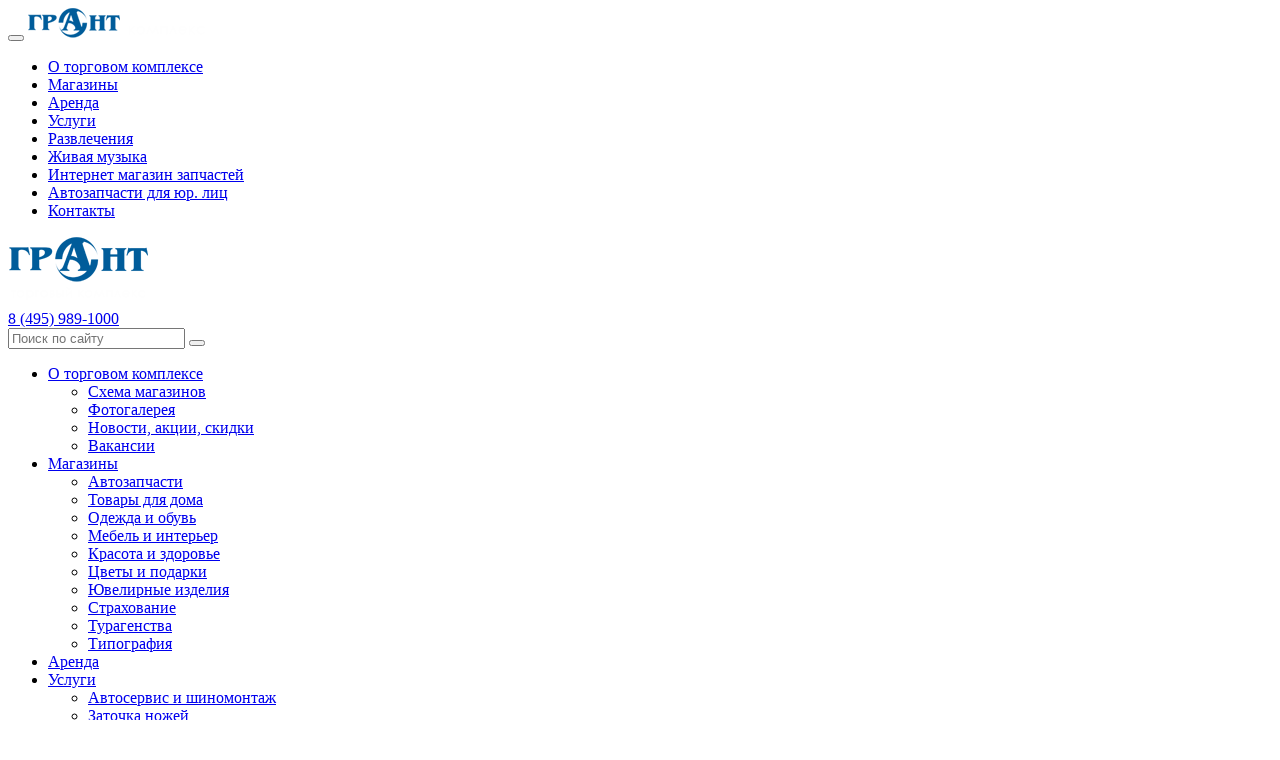

--- FILE ---
content_type: text/html; charset=UTF-8
request_url: https://grantavto.ru/about/novosti/vozobnovlenie-raboty-magazinov-odezhdy-i-obuvi/
body_size: 16628
content:
<!DOCTYPE html>
<!--[if IE 9]> <html class="no-js ie9 fixed-layout" lang="ru"> <![endif]-->
<!--[if gt IE 9]><!--> <html class="no-js " lang="ru"> <!--<![endif]-->
<head>
    <meta http-equiv="X-UA-Compatible" content="IE=edge">
    <meta name="viewport" content="width=device-width, minimum-scale=1.0, maximum-scale=1.0, user-scalable=no">
    <meta name="yandex-verification" content="3a4d829b15498727" />
   	<title>Открытие магазинов одежды и обуви - торговый комплекс ГРАНТ</title>
		<!--[if lt IE 9]>
			<![endif]-->
	   	<meta http-equiv="Content-Type" content="text/html; charset=UTF-8" />
<meta name="robots" content="index, follow" />
<meta name="description" content="С 6 июня возобновляется работа магазинов одежды, обуви и аксессуаров.&amp;lt;br&amp;gt;" />
<script data-skip-moving="true">(function(w, d) {var v = w.frameCacheVars = {"CACHE_MODE":"HTMLCACHE","storageBlocks":[],"dynamicBlocks":{"9Rhx8S":"709a279883c4"},"AUTO_UPDATE":true,"AUTO_UPDATE_TTL":120,"version":2};var inv = false;if (v.AUTO_UPDATE === false){if (v.AUTO_UPDATE_TTL && v.AUTO_UPDATE_TTL > 0){var lm = Date.parse(d.lastModified);if (!isNaN(lm)){var td = new Date().getTime();if ((lm + v.AUTO_UPDATE_TTL * 1000) >= td){w.frameRequestStart = false;w.preventAutoUpdate = true;return;}inv = true;}}else{w.frameRequestStart = false;w.preventAutoUpdate = true;return;}}var r = w.XMLHttpRequest ? new XMLHttpRequest() : (w.ActiveXObject ? new w.ActiveXObject("Microsoft.XMLHTTP") : null);if (!r) { return; }w.frameRequestStart = true;var m = v.CACHE_MODE; var l = w.location; var x = new Date().getTime();var q = "?bxrand=" + x + (l.search.length > 0 ? "&" + l.search.substring(1) : "");var u = l.protocol + "//" + l.host + l.pathname + q;r.open("GET", u, true);r.setRequestHeader("BX-ACTION-TYPE", "get_dynamic");r.setRequestHeader("X-Bitrix-Composite", "get_dynamic");r.setRequestHeader("BX-CACHE-MODE", m);r.setRequestHeader("BX-CACHE-BLOCKS", v.dynamicBlocks ? JSON.stringify(v.dynamicBlocks) : "");if (inv){r.setRequestHeader("BX-INVALIDATE-CACHE", "Y");}try { r.setRequestHeader("BX-REF", d.referrer || "");} catch(e) {}if (m === "APPCACHE"){r.setRequestHeader("BX-APPCACHE-PARAMS", JSON.stringify(v.PARAMS));r.setRequestHeader("BX-APPCACHE-URL", v.PAGE_URL ? v.PAGE_URL : "");}r.onreadystatechange = function() {if (r.readyState != 4) { return; }var a = r.getResponseHeader("BX-RAND");var b = w.BX && w.BX.frameCache ? w.BX.frameCache : false;if (a != x || !((r.status >= 200 && r.status < 300) || r.status === 304 || r.status === 1223 || r.status === 0)){var f = {error:true, reason:a!=x?"bad_rand":"bad_status", url:u, xhr:r, status:r.status};if (w.BX && w.BX.ready && b){BX.ready(function() {setTimeout(function(){BX.onCustomEvent("onFrameDataRequestFail", [f]);}, 0);});}w.frameRequestFail = f;return;}if (b){b.onFrameDataReceived(r.responseText);if (!w.frameUpdateInvoked){b.update(false);}w.frameUpdateInvoked = true;}else{w.frameDataString = r.responseText;}};r.send();var p = w.performance;if (p && p.addEventListener && p.getEntries && p.setResourceTimingBufferSize){var e = 'resourcetimingbufferfull';var h = function() {if (w.BX && w.BX.frameCache && w.BX.frameCache.frameDataInserted){p.removeEventListener(e, h);}else {p.setResourceTimingBufferSize(p.getEntries().length + 50);}};p.addEventListener(e, h);}})(window, document);</script>


<link href="https://fonts.googleapis.com/css?family=Exo+2:300,400,500,600,700" type="text/css"  rel="stylesheet" />
<link href="https://fonts.googleapis.com/css?family=Montserrat:300,400,500,600,700" type="text/css"  rel="stylesheet" />
<link href="/bitrix/css/main/bootstrap.css?1558076676141508" type="text/css"  rel="stylesheet" />
<link href="/bitrix/css/main/font-awesome.css?155807667628777" type="text/css"  rel="stylesheet" />
<link href="/local/templates/grantavto/components/bitrix/news/news/bitrix/news.detail/flat/style.css?15580766874171" type="text/css"  rel="stylesheet" />
<link href="/local/templates/grantavto/components/bitrix/news/news/bitrix/news.detail/flat/themes/blue/style.css?1558076687260" type="text/css"  rel="stylesheet" />
<link href="/local/templates/grantavto/css/bootstrap.min.css?1563431526121155" type="text/css"  data-template-style="true"  rel="stylesheet" />
<link href="/local/templates/grantavto/css/font-awesome.min.css?155808706031000" type="text/css"  data-template-style="true"  rel="stylesheet" />
<link href="/local/templates/grantavto/components/bitrix/breadcrumb/.default/style.css?1561630163404" type="text/css"  data-template-style="true"  rel="stylesheet" />
<link href="/bitrix/components/slam/easyform/lib/css/bootstrapValidator.min.css?1669629635565" type="text/css"  data-template-style="true"  rel="stylesheet" />
<link href="/local/templates/grantavto/components/slam/easyform/modal/style.css?17092131511159" type="text/css"  data-template-style="true"  rel="stylesheet" />
<link href="/local/templates/grantavto/template_styles.css?170921786136082" type="text/css"  data-template-style="true"  rel="stylesheet" />
<script>if(!window.BX)window.BX={};if(!window.BX.message)window.BX.message=function(mess){if(typeof mess==='object'){for(let i in mess) {BX.message[i]=mess[i];} return true;}};</script>
<script>(window.BX||top.BX).message({"JS_CORE_LOADING":"Загрузка...","JS_CORE_NO_DATA":"- Нет данных -","JS_CORE_WINDOW_CLOSE":"Закрыть","JS_CORE_WINDOW_EXPAND":"Развернуть","JS_CORE_WINDOW_NARROW":"Свернуть в окно","JS_CORE_WINDOW_SAVE":"Сохранить","JS_CORE_WINDOW_CANCEL":"Отменить","JS_CORE_WINDOW_CONTINUE":"Продолжить","JS_CORE_H":"ч","JS_CORE_M":"м","JS_CORE_S":"с","JSADM_AI_HIDE_EXTRA":"Скрыть лишние","JSADM_AI_ALL_NOTIF":"Показать все","JSADM_AUTH_REQ":"Требуется авторизация!","JS_CORE_WINDOW_AUTH":"Войти","JS_CORE_IMAGE_FULL":"Полный размер"});</script>

<script src="/bitrix/js/main/core/core.js?1755182650511455"></script>

<script>BX.Runtime.registerExtension({"name":"main.core","namespace":"BX","loaded":true});</script>
<script>BX.setJSList(["\/bitrix\/js\/main\/core\/core_ajax.js","\/bitrix\/js\/main\/core\/core_promise.js","\/bitrix\/js\/main\/polyfill\/promise\/js\/promise.js","\/bitrix\/js\/main\/loadext\/loadext.js","\/bitrix\/js\/main\/loadext\/extension.js","\/bitrix\/js\/main\/polyfill\/promise\/js\/promise.js","\/bitrix\/js\/main\/polyfill\/find\/js\/find.js","\/bitrix\/js\/main\/polyfill\/includes\/js\/includes.js","\/bitrix\/js\/main\/polyfill\/matches\/js\/matches.js","\/bitrix\/js\/ui\/polyfill\/closest\/js\/closest.js","\/bitrix\/js\/main\/polyfill\/fill\/main.polyfill.fill.js","\/bitrix\/js\/main\/polyfill\/find\/js\/find.js","\/bitrix\/js\/main\/polyfill\/matches\/js\/matches.js","\/bitrix\/js\/main\/polyfill\/core\/dist\/polyfill.bundle.js","\/bitrix\/js\/main\/core\/core.js","\/bitrix\/js\/main\/polyfill\/intersectionobserver\/js\/intersectionobserver.js","\/bitrix\/js\/main\/lazyload\/dist\/lazyload.bundle.js","\/bitrix\/js\/main\/polyfill\/core\/dist\/polyfill.bundle.js","\/bitrix\/js\/main\/parambag\/dist\/parambag.bundle.js"]);
</script>
<script>BX.Runtime.registerExtension({"name":"ui.dexie","namespace":"BX.DexieExport","loaded":true});</script>
<script>BX.Runtime.registerExtension({"name":"ls","namespace":"window","loaded":true});</script>
<script>BX.Runtime.registerExtension({"name":"fx","namespace":"window","loaded":true});</script>
<script>BX.Runtime.registerExtension({"name":"fc","namespace":"window","loaded":true});</script>
<script>(window.BX||top.BX).message({"LANGUAGE_ID":"ru","FORMAT_DATE":"DD.MM.YYYY","FORMAT_DATETIME":"DD.MM.YYYY HH:MI:SS","COOKIE_PREFIX":"BITRIX_SM","SERVER_TZ_OFFSET":"10800","UTF_MODE":"Y","SITE_ID":"s1","SITE_DIR":"\/"});</script>


<script  src="/bitrix/cache/js/s1/grantavto/kernel_main/kernel_main_v1.js?1758629917250135"></script>
<script src="/bitrix/js/ui/dexie/dist/dexie.bundle.js?1751955732218847"></script>
<script src="/bitrix/js/main/core/core_ls.js?17380546224201"></script>
<script src="/bitrix/js/main/core/core_frame_cache.js?175195573416945"></script>
<script src="https://www.google.com/recaptcha/api.js"></script>
<script>BX.setJSList(["\/bitrix\/js\/main\/core\/core_fx.js","\/bitrix\/js\/main\/session.js","\/bitrix\/js\/main\/pageobject\/dist\/pageobject.bundle.js","\/bitrix\/js\/main\/core\/core_window.js","\/bitrix\/js\/main\/date\/main.date.js","\/bitrix\/js\/main\/core\/core_date.js","\/bitrix\/js\/main\/utils.js","\/local\/templates\/grantavto\/components\/bitrix\/news\/news\/bitrix\/news.detail\/flat\/script.js","\/local\/templates\/grantavto\/js\/jquery.min.js","\/local\/templates\/grantavto\/js\/bootstrap.min.js","\/local\/templates\/grantavto\/js\/parallax.js","\/local\/templates\/grantavto\/js\/custom.js","\/bitrix\/components\/slam\/easyform\/lib\/js\/bootstrapValidator.min.js","\/bitrix\/components\/slam\/easyform\/lib\/js\/inputmask.js","\/bitrix\/components\/slam\/easyform\/script.js"]);</script>
<script>
					(function () {
						"use strict";

						var counter = function ()
						{
							var cookie = (function (name) {
								var parts = ("; " + document.cookie).split("; " + name + "=");
								if (parts.length == 2) {
									try {return JSON.parse(decodeURIComponent(parts.pop().split(";").shift()));}
									catch (e) {}
								}
							})("BITRIX_CONVERSION_CONTEXT_s1");

							if (cookie && cookie.EXPIRE >= BX.message("SERVER_TIME"))
								return;

							var request = new XMLHttpRequest();
							request.open("POST", "/bitrix/tools/conversion/ajax_counter.php", true);
							request.setRequestHeader("Content-type", "application/x-www-form-urlencoded");
							request.send(
								"SITE_ID="+encodeURIComponent("s1")+
								"&sessid="+encodeURIComponent(BX.bitrix_sessid())+
								"&HTTP_REFERER="+encodeURIComponent(document.referrer)
							);
						};

						if (window.frameRequestStart === true)
							BX.addCustomEvent("onFrameDataReceived", counter);
						else
							BX.ready(counter);
					})();
				</script>
<link rel="apple-touch-icon" sizes="180x180" href="/apple-touch-icon.png">
<link rel="icon" type="image/png" sizes="32x32" href="/favicon-32x32.png">
<link rel="icon" type="image/png" sizes="16x16" href="/favicon-16x16.png">
<link rel="manifest" href="/site.webmanifest">
<link rel="mask-icon" href="/safari-pinned-tab.svg" color="#5bbad5">
<meta name="msapplication-TileColor" content="#ffc40d">
<meta name="theme-color" content="#ffffff">



<script  src="/bitrix/cache/js/s1/grantavto/template_f8287319ea4d0d656478eecd64ecdab4/template_f8287319ea4d0d656478eecd64ecdab4_v1.js?1758288917447712"></script>
<script  src="/bitrix/cache/js/s1/grantavto/page_7956c9bcd3662ae9d0763870d91c3061/page_7956c9bcd3662ae9d0763870d91c3061_v1.js?17582928065227"></script>

</head>
<body class="left-menu">
    <div id="panel"></div>
    <div class="menu-wrapper">
        <div class="mobile-menu">
            <nav class="navbar navbar-inverse">
                <div class="container-fluid">
                    <div class="navbar-header">
                        <button type="button" class="navbar-toggle collapsed" data-toggle="collapse" data-target="#navbar" aria-expanded="false" aria-controls="navbar">
                            <span class="icon-bar"></span>
                            <span class="icon-bar"></span>
                            <span class="icon-bar"></span>
                        </button>
                                                	<a class="navbar-brand" href="/">
                        							
<img src="/local/templates/grantavto/images/logo-normal.png" alt="Торговый комплекс ГРАНТ" title="Торговый комплекс ГРАНТ">													</a>
						                    </div>
                    
                    

<div id="navbar" class="navbar-collapse collapse">
    <ul class="nav navbar-nav">
    	    						<li>
					<a href="/about/">
						О торговом комплексе											</a>
				</li>
    		    	    						<li>
					<a href="/magaziny/">
						Магазины											</a>
				</li>
    		    	    						<li>
					<a href="/rent/">
						Аренда											</a>
				</li>
    		    	    						<li>
					<a href="/uslugi/">
						Услуги											</a>
				</li>
    		    	    						<li>
					<a href="/razvlecheniya/">
						Развлечения											</a>
				</li>
    		    	    						<li>
					<a href="/razvlecheniya/zhivaya-muzyka/">
						Живая музыка											</a>
				</li>
    		    	    						<li>
					<a href="https://www.grantauto.ru/">
						Интернет магазин запчастей													<i class="fa fa-car"></i>
											</a>
				</li>
    		    	    						<li>
					<a href="/beznal/">
						Автозапчасти для юр. лиц											</a>
				</li>
    		    	    						<li>
					<a href="/kontakty/">
						Контакты											</a>
				</li>
    		    	    </ul>
</div>

                </div><!--/.container-fluid -->
            </nav>
        </div><!-- end mobile-menu -->

        <header class="vertical-header">
            <div class="vertical-header-wrapper">
                <nav class="nav-menu">
                    <div class="logo">
                    	<a href="/">							<img alt="Торговый комплекс ГРАНТ" src="/local/templates/grantavto/images/logo.png" title="Торговый комплекс ГРАНТ">						</a>                    </div><!-- end logo -->

                    <div class="margin-block text-center nav-phone">
                        <a href="tel:84959891000"> 8 (495) 989-1000</a>                    </div>
                    <div class="col-xs-12">
                        
                    </div>
                    <div class="margin-block"></div>

                    <div class="menu-search">
    <form action="/search/index.php">
        <div class="form-group">
                            <input type="text" name="q" class="form-control" placeholder="Поиск по сайту"
                       autocomplete="off" />            <button class="btn btn-primary" type="submit"><i class="fa fa-search"></i></button>
        </div>
    </form>
</div>



					

<ul class="primary-menu">
			 <li class="child-menu">
		 	<a 
		 		 
		 		href="/about/">
		 		О торговом комплексе									<i class="fa fa-angle-right"></i>
							</a>
							<div class="sub-menu-wrapper">
	                	                	<ul class="sub-menu center-content">
		                			                		<li>
		                			<a 
		                				href="/about/skhema/"
		                				
		                			>
		                				Схема магазинов		                			</a>
		                					                		</li>
									                		<li>
		                			<a 
		                				href="/about/fotogalereya/"
		                				
		                			>
		                				Фотогалерея		                			</a>
		                					                		</li>
									                		<li>
		                			<a 
		                				href="/about/novosti/"
		                				
		                			>
		                				Новости, акции, скидки		                			</a>
		                					                		</li>
									                		<li>
		                			<a 
		                				href="/about/vakansii/"
		                				
		                			>
		                				Вакансии		                			</a>
		                					                		</li>
								                	</ul>
	                				</div>
					</li>	 	
			 <li class="child-menu">
		 	<a 
		 		 
		 		href="/magaziny/">
		 		Магазины									<i class="fa fa-angle-right"></i>
							</a>
							<div class="sub-menu-wrapper">
	                	                	<ul class="sub-menu center-content">
		                			                		<li>
		                			<a 
		                				href="/magaziny/avtozapchasti/"
		                				
		                			>
		                				Автозапчасти		                			</a>
		                					                		</li>
									                		<li>
		                			<a 
		                				href="/magaziny/tovary-dlya-doma/"
		                				
		                			>
		                				Товары для дома		                			</a>
		                					                		</li>
									                		<li>
		                			<a 
		                				href="/magaziny/odezhda-i-obuv/"
		                				
		                			>
		                				Одежда и обувь		                			</a>
		                					                		</li>
									                		<li>
		                			<a 
		                				href="/magaziny/mebel-i-interer/"
		                				
		                			>
		                				Мебель и интерьер		                			</a>
		                					                		</li>
									                		<li>
		                			<a 
		                				href="/magaziny/krasota-i-zdorove/"
		                				
		                			>
		                				Красота и здоровье		                			</a>
		                					                		</li>
									                		<li>
		                			<a 
		                				href="/magaziny/tsvety-i-podarki/"
		                				
		                			>
		                				Цветы и подарки		                			</a>
		                					                		</li>
									                		<li>
		                			<a 
		                				href="/magaziny/yuvelirnye-izdeliya/"
		                				
		                			>
		                				Ювелирные изделия		                			</a>
		                					                		</li>
									                		<li>
		                			<a 
		                				href="/magaziny/strakhovanie/"
		                				
		                			>
		                				Страхование		                			</a>
		                					                		</li>
									                		<li>
		                			<a 
		                				href="/magaziny/turagenstva/"
		                				
		                			>
		                				Турагенства		                			</a>
		                					                		</li>
									                		<li>
		                			<a 
		                				href="/magaziny/tipografiya/"
		                				
		                			>
		                				Типография		                			</a>
		                					                		</li>
								                	</ul>
	                				</div>
					</li>	 	
			 <li class="child-menu">
		 	<a 
		 		 
		 		href="/rent/">
		 		Аренда							</a>
					</li>	 	
			 <li class="child-menu">
		 	<a 
		 		 
		 		href="/uslugi/">
		 		Услуги									<i class="fa fa-angle-right"></i>
							</a>
							<div class="sub-menu-wrapper">
	                	                	<ul class="sub-menu center-content">
		                			                		<li>
		                			<a 
		                				href="/uslugi/avtoservis-i-shinomontazh/"
		                				
		                			>
		                				Автосервис и шиномонтаж		                			</a>
		                					                		</li>
									                		<li>
		                			<a 
		                				href="/uslugi/zatochka-nozhey/"
		                				
		                			>
		                				Заточка ножей		                			</a>
		                					                		</li>
									                		<li>
		                			<a 
		                				href="/uslugi/pokraska-avtomobilya/"
		                				
		                			>
		                				Покраска автомобиля		                			</a>
		                					                		</li>
									                		<li>
		                			<a 
		                				href="/uslugi/izgotovlenie-i-remont-rvd-trubok-shlangov/"
		                				
		                			>
		                				Изготовление и ремонт РВД		                			</a>
		                					                		</li>
									                		<li>
		                			<a 
		                				href="/uslugi/priem-akb/"
		                				
		                			>
		                				Прием старых АКБ		                			</a>
		                					                		</li>
									                		<li>
		                			<a 
		                				href="/uslugi/beznalichnyy-otdel/"
		                				
		                			>
		                				Безналичный отдел		                			</a>
		                					                		</li>
									                		<li>
		                			<a 
		                				href="/uslugi/izgotovlenie-chip-klyuchey/"
		                				
		                			>
		                				Изготовление чип ключей		                			</a>
		                					                		</li>
								                	</ul>
	                				</div>
					</li>	 	
			 <li class="child-menu">
		 	<a 
		 		 
		 		href="/razvlecheniya/">
		 		Развлечения									<i class="fa fa-angle-right"></i>
							</a>
							<div class="sub-menu-wrapper">
	                	                	<ul class="sub-menu center-content">
		                			                		<li>
		                			<a 
		                				href="/razvlecheniya/pokormit-ryb/"
		                				
		                			>
		                				Аквариумы		                			</a>
		                					                		</li>
									                		<li>
		                			<a 
		                				href="/razvlecheniya/magazin-zoopark/"
		                				
		                			>
		                				Магазин зоопарк		                			</a>
		                					                		</li>
									                		<li>
		                			<a 
		                				href="/razvlecheniya/kafe/"
		                				
		                			>
		                				Кафе		                			</a>
		                					                		</li>
								                	</ul>
	                				</div>
					</li>	 	
			 <li class="child-menu">
		 	<a 
		 		 
		 		href="/razvlecheniya/zhivaya-muzyka/">
		 		Живая музыка							</a>
					</li>	 	
			 <li class="child-menu">
		 	<a 
		 		 
		 		href="https://www.grantauto.ru/">
		 		Интернет магазин запчастей					
					<i class="fa fa-car"></i>
							</a>
					</li>	 	
			 <li class="child-menu">
		 	<a 
		 		 
		 		href="/beznal/">
		 		Автозапчасти для юр. лиц							</a>
					</li>	 	
			 <li class="child-menu">
		 	<a 
		 		 
		 		href="/kontakty/">
		 		Контакты							</a>
					</li>	 	
	</ul>
                    <div class="margin-block"></div>

                        <ul class="list-inline text-center">
                            <li><a title="Торговый комплекс ГРАНТ в телеграм: заходите за скидками, читайте новости и обзоры, учавствуйте в конкурсах и акциях" target="__blank" href="https://t.me/s/tk_grant"><i class="fa fa-telegram fa-2x"></i></a></li>
                        </ul>


                </nav><!-- end nav-menu -->
            </div><!-- end vertical-header-wrapper -->
        </header><!-- end header -->
    </div><!-- end menu-wrapper -->
<div id="wrapper">

<section class="section bgcolor">
	<div class="container">
		<div class="row">
			<div class="col-lg-12" id="navigation">
				<div class="bx-breadcrumb" itemprop="http://schema.org/breadcrumb" itemscope itemtype="http://schema.org/BreadcrumbList">
			<div class="bx-breadcrumb-item" id="bx_breadcrumb_0" itemprop="itemListElement" itemscope itemtype="http://schema.org/ListItem">
				
				<a href="/" title="ТК ГРАНТ" itemprop="url">
					<span itemprop="name">ТК ГРАНТ</span>
				</a>
				<meta itemprop="position" content="1" />
			</div>
			<div class="bx-breadcrumb-item" id="bx_breadcrumb_1" itemprop="itemListElement" itemscope itemtype="http://schema.org/ListItem">
				<i class="fa fa-angle-right"></i>
				<a href="/about/" title="О торговом комплексе" itemprop="url">
					<span itemprop="name">О торговом комплексе</span>
				</a>
				<meta itemprop="position" content="2" />
			</div>
			<div class="bx-breadcrumb-item" id="bx_breadcrumb_2" itemprop="itemListElement" itemscope itemtype="http://schema.org/ListItem">
				<i class="fa fa-angle-right"></i>
				<a href="/about/novosti/" title="Новости, акции, скидки" itemprop="url">
					<span itemprop="name">Новости, акции, скидки</span>
				</a>
				<meta itemprop="position" content="3" />
			</div>
			<div class="bx-breadcrumb-item" itemprop="itemListElement" itemscope itemtype="http://schema.org/ListItem">
				<i class="fa fa-angle-right"></i>
				<span itemprop="name">Открытие магазинов одежды и обуви </span>
				<meta itemprop="position" content="4" />
			</div><div style="clear:both"></div></div>			</div>
			<div class="col-lg-12">
				<h1>Открытие магазинов одежды и обуви </h1>
			</div>
		</div>
	</div>
</section>
<section class="section">
<div class="container">
	<div class="bx-newsdetail">
	<div class="bx-newsdetail-block" id="bx_1878455859_16177">

						<div class="bx-newsdetail-img">
				<img
					src="/upload/iblock/113/1139e0583087b922622d1f63f6446819.jpg"
					width="1120"
					height="260"
					alt="Открытие магазинов одежды и обуви"
					title="Открытие магазинов одежды и обуви"
					/>
			</div>
			
	
	<div class="bx-newsdetail-content">
			Дорогие наши покупатели! Отделы одежды, обуви и аксессуаров <b>возобновляют свою работу с 6 июня! </b>Мы соблюдаем все санитарные нормы, делая ваш визит в наш магазин безопаснымии комфортными, пользуйтесь масками и перчатками.<br>		</div>

		
		
	<div class="row">
		<div class="col-xs-5">
		</div>
		</div>
	</div>
</div>
<script type="text/javascript">
	BX.ready(function() {
		var slider = new JCNewsSlider('bx_1878455859_16177', {
			imagesContainerClassName: 'bx-newsdetail-slider-container',
			leftArrowClassName: 'bx-newsdetail-slider-arrow-container-left',
			rightArrowClassName: 'bx-newsdetail-slider-arrow-container-right',
			controlContainerClassName: 'bx-newsdetail-slider-control'
		});
	});
</script>
<p><a href="/about/novosti/">Возврат к списку</a></p>
</div>
 </section>
<footer class="section footer">
    <div class="container">
        <div class="row">
            <div class="col-lg-6 col-md-12">
                <div class="widget clearfix">
                    <div class="address-widget">
                        <p class="address-string">
                            <i class="fa fa-map-marker"></i> Наш адрес: <strong>г. Люберцы, Новорязанское шоссе, д. 3</strong><br>

<i class="fa fa-phone"></i>Телефон: <strong>8 (495) 989-1000 (многоканальный)</strong>,<br>
<strong>8 (495) 913-14-29</strong><br>
<!--i class="fa fa-instagram fa-2x"></i><a href="https://www.instagram.com/grantavto.ru/" target="__blank">#grantavto</a-->

<i class="fa fa-clock-o"></i>Режим работы: 
<br>
Автозапчасти и хозтовары - <strong>круглосуточно</strong><br>
Остальные магазины - <strong>ежедневно, с 9.00 до 20.00</strong>                        </p>
                        <p>
                            <div id="bxdynamic_9Rhx8S_start" style="display:none"></div>
    <div class="slam-easyform">
        <button type="button" class="btn btn-primary" data-toggle="modal" data-target="#modalFeedback_form">
            <i class="fa fa-commenting-o" aria-hidden="true"></i> Обратная связь        </button>
    </div>
<div class="slam-easyform hide-formvalidation">
    <div id="modalFeedback_form" tabindex="-1" role="dialog" aria-hidden="true" class="modal fade modal-review">
        <div class="modal-dialog">
            <div class="modal-content">
                <div class="modal-header">
                    <button type="button" data-dismiss="modal" aria-hidden="true" class="close">&#10006;</button>
                                            <h2 class="title">Обратная связь</h2>
                                    </div>
                <div class="modal-body">
                    <div style="max-width:100%" >
                        <form id="Feedback_form"
                              enctype="multipart/form-data"
                              method="POST"
                              action=""
                              autocomplete="off"
                              novalidate="novalidate"
                            >
                            <div class="alert alert-success hidden" role="alert">
                                Ваше сообщение отправлено. Мы свяжемся с вами в течение 2х часов                            </div>
                            <div class="alert alert-danger hidden" role="alert">
                                Произошла ошибка. Сообщение не отправлено.                                                            </div>

                            <input type="hidden" name="FORM_ID" value="Feedback_form">
                            <input type="text" name="ANTIBOT[NAME]" value="" class="hidden">

                                                                <input type="hidden" name="FIELDS[CUR_URL]" value="/about/novosti/vozobnovlenie-raboty-magazinov-odezhdy-i-obuvi/"/>
                                                                <div class="row">
                                                                            <div class="col-xs-12 switch-select">
                                                <div class="form-group switch-parent">
                                                                                                        <select class="form-control input-lg" id="Feedback_form_FIELD_type"  name="FIELDS[type]"  required data-bv-trigger="keyup focus blur" data-bv-message="">

                                                                                                                    <option value="">--Выберите тему вопроса--</option>
                                                        
                                                                                                                                                                                                                                                        <option value="Покупка товара">Покупка товара</option>
                                                                                                                                                                                                                                                                <option value="Обратная связь">Обратная связь</option>
                                                                                                                                                                                                                                                                <option value="Заказать услугу">Заказать услугу</option>
                                                                                                                                                                                                                                                                <option value="Аренда">Аренда</option>
                                                                                                                                                                                                                                                                <option value="Вакансии">Вакансии</option>
                                                                                                                                                                                                                                                                <option value="Сотрудничество">Сотрудничество</option>
                                                                                                                                                                                                                                                                <option value="Работа сайта">Работа сайта</option>
                                                                                                                                                                                                                                                                <option value="Связь с руководством">Связь с руководством</option>
                                                                                                                                                                                                                                                                                                                                                                                                                                </select>
                                                </div>
                                                                                            </div>
                                                                                    <div class="col-xs-12">
                                                <div class="form-group">
                                                                                                        <input class="form-control input-lg"  type="text" id="Feedback_form_FIELD_TITLE" name="FIELDS[TITLE]" value="" placeholder="Введите имя"  required data-bv-trigger="keyup focus blur" data-bv-message="" >
                                                </div>
                                            </div>
                                                                                    <div class="col-xs-12">
                                                <div class="form-group">
                                                                                                        <input class="form-control input-lg"  type="email" id="Feedback_form_FIELD_EMAIL" name="FIELDS[EMAIL]" value="" placeholder="Введите E-mail"  data-bv-emailaddress-message="E-mail введен некорректно" >
                                                </div>
                                            </div>
                                                                                    <div class="col-xs-12">
                                                <div class="form-group">
                                                                                                        <input class="form-control input-lg"  type="tel" id="Feedback_form_FIELD_PHONE" name="FIELDS[PHONE]" value="" placeholder="Введите телефон"  required data-bv-trigger="keyup focus blur" data-bv-message="" data-inputmask-mask="+7 (999) 999-9999" data-mask="+7 (999) 999-9999">
                                                </div>
                                            </div>
                                                                                    <div class="col-xs-12">
                                                <div class="form-group">
                                                                                                        <div>
                                                        <textarea class="form-control input-lg" id="Feedback_form_FIELD_MESSAGE" rows="5" name="FIELDS[MESSAGE]" placeholder="Ваш вопрос"  required data-bv-trigger="keyup focus blur" data-bv-message=""></textarea>
                                                    </div>
                                                </div>
                                            </div>
                                                                                                                    <div class="col-xs-12">
                                            <div class="form-group">
                                                                                                <input id="Feedback_form-captchaValidator"  class="form-control" type="text" required data-bv-notempty-message="
" name="captchaValidator" style="border: none; height: 0; padding: 0; visibility: hidden;">
                                                <div id="Feedback_form-captchaContainer"></div>
                                            </div>
                                        </div>
                                    
                                    <div class="col-xs-12">
                                                                                    <p class="field"><small>Заполните все обязательные поля перед отправкой заявки</small></p>
                                            <p class="warning-buy"><small>Нажимая на кнопку "Отправить заявку", вы даете согласие на обработку <a target="_blank" href="/about/policy/">персональных данных</a></small></p>
                                                                                <button type="submit" class="btn btn-primary pull-right submit-button" data-default="Отправить заявку"><i class="fa fa-chevron-circle-right"></i>Отправить заявку</button>
                                    </div>
                                                            </div>
                        </form>
                    </div>
                </div>
            </div>
        </div>
    </div>

            <div class="modal fade modal-add-holiday" id="frm-modal-Feedback_form"  role='dialog' aria-hidden='true'>
            <div class="modal-dialog">
                <div class="modal-content">
                    <div class="modal-header clearfix">
                        <button type="button" data-dismiss="modal" aria-hidden="true" class="close"><i class="fa fa-times"></i></button>
                                                    <h2 class="title">Спасибо!</h2>
                                            </div>
                    <div class="modal-body">
                        <p class="alert alert-info">Ваше сообщение отправлено. Мы свяжемся с вами в течение 2х часов</p>
                    </div>
                </div>
            </div>
        </div>
    </div>

<script type="text/javascript">
    var easyForm = new JCEasyForm({'COMPONENT_TEMPLATE':'modal','FORM_ID':'Feedback_form','FORM_NAME':'Обратная связь','WIDTH_FORM':'100%','DISPLAY_FIELDS':['TITLE','EMAIL','PHONE','MESSAGE','CUR_URL','type'],'REQUIRED_FIELDS':['TITLE','PHONE','MESSAGE','type'],'FIELDS_ORDER':'type,TITLE,EMAIL,PHONE,MESSAGE,CUR_URL','FORM_AUTOCOMPLETE':false,'HIDE_FIELD_NAME':true,'HIDE_ASTERISK':true,'FORM_SUBMIT_VALUE':'Отправить заявку','NAME_MODAL_BUTTON':'Обратная связь','SEND_AJAX':true,'SHOW_MODAL':'Y','_CALLBACKS':'','OK_TEXT':'Ваше сообщение отправлено. Мы свяжемся с вами в течение 2х часов','ERROR_TEXT':'Произошла ошибка. Сообщение не отправлено.','ENABLE_SEND_MAIL':true,'CREATE_SEND_MAIL':'','EVENT_MESSAGE_ID':['66'],'EMAIL_TO':'ovodk@mail.ru','EMAIL_BCC':'ovodk@mail.ru','MAIL_SUBJECT_ADMIN':'#SITE_NAME#: Сообщение из формы обратной связи','EMAIL_FILE':false,'EMAIL_SEND_FROM':'N','USE_IBLOCK_WRITE':'Y','CATEGORY_TITLE_TITLE':'Ваше имя','CATEGORY_TITLE_TYPE':'text','CATEGORY_TITLE_PLACEHOLDER':'Введите имя','CATEGORY_TITLE_VALUE':'','CATEGORY_TITLE_VALIDATION_ADDITIONALLY_MESSAGE':'','CATEGORY_EMAIL_TITLE':'Ваш E-mail','CATEGORY_EMAIL_TYPE':'email','CATEGORY_EMAIL_PLACEHOLDER':'Введите E-mail','CATEGORY_EMAIL_VALUE':'','CATEGORY_EMAIL_VALIDATION_MESSAGE':'Обязательное поле','CATEGORY_EMAIL_VALIDATION_ADDITIONALLY_MESSAGE':'data-bv-emailaddress-message=&quot;E-mail введен некорректно&quot;','CATEGORY_PHONE_TITLE':'Мобильный телефон','CATEGORY_PHONE_TYPE':'tel','CATEGORY_PHONE_PLACEHOLDER':'Введите телефон','CATEGORY_PHONE_VALUE':'','CATEGORY_PHONE_VALIDATION_ADDITIONALLY_MESSAGE':'','CATEGORY_PHONE_INPUTMASK':'Y','CATEGORY_PHONE_INPUTMASK_TEMP':'+7 (999) 999-9999','CATEGORY_MESSAGE_TITLE':'Сообщение','CATEGORY_MESSAGE_TYPE':'textarea','CATEGORY_MESSAGE_PLACEHOLDER':'Ваш вопрос','CATEGORY_MESSAGE_VALUE':'','CATEGORY_MESSAGE_VALIDATION_ADDITIONALLY_MESSAGE':'','USE_CAPTCHA':true,'USE_MODULE_VARNING':'Y','USE_FORMVALIDATION_JS':'Y','HIDE_FORMVALIDATION_TEXT':'Y','INCLUDE_BOOTSRAP_JS':'Y','USE_JQUERY':false,'USE_BOOTSRAP_CSS':'N','USE_BOOTSRAP_JS':'N','TITLE_SHOW_MODAL':'Спасибо!','USE_INPUTMASK_JS':'Y','CATEGORY_type_TITLE':'--Выберите тему вопроса--','CATEGORY_type_TYPE':'select','CATEGORY_type_VALUE':['Покупка товара','Обратная связь','Заказать услугу','Аренда','Вакансии','Сотрудничество','Работа сайта','Связь с руководством',''],'CATEGORY_type_ADD_VAL':'','CATEGORY_type_MULTISELECT':'N','CREATE_IBLOCK':'','IBLOCK_TYPE':'forms','IBLOCK_ID':'20','ACTIVE_ELEMENT':'N','CATEGORY_TITLE_IBLOCK_FIELD':'NAME','CATEGORY_EMAIL_IBLOCK_FIELD':'FORM_EMAIL','CATEGORY_PHONE_IBLOCK_FIELD':'FORM_PHONE','CATEGORY_MESSAGE_IBLOCK_FIELD':'PREVIEW_TEXT','CATEGORY_type_IBLOCK_FIELD':'FORM_type','COMPOSITE_FRAME_MODE':'A','COMPOSITE_FRAME_TYPE':'AUTO','CUSTOM_FORM':'','CAPTCHA_TITLE':'Проидите проверку','CATEGORY_CUR_URL_TITLE':'URL текущей страницы','CATEGORY_CUR_URL_TYPE':'hidden','CATEGORY_CUR_URL_VALUE':'/about/novosti/vozobnovlenie-raboty-magazinov-odezhdy-i-obuvi/','CATEGORY_CUR_URL_IBLOCK_FIELD':'FORM_CUR_URL','CACHE_TYPE':'A','~COMPONENT_TEMPLATE':'modal','~FORM_ID':'Feedback_form','~FORM_NAME':'Обратная связь','~WIDTH_FORM':'100%','~DISPLAY_FIELDS':['TITLE','EMAIL','PHONE','MESSAGE','CUR_URL','type',''],'~REQUIRED_FIELDS':['TITLE','PHONE','MESSAGE','type'],'~FIELDS_ORDER':'type,TITLE,EMAIL,PHONE,MESSAGE,CUR_URL','~FORM_AUTOCOMPLETE':'N','~HIDE_FIELD_NAME':'Y','~HIDE_ASTERISK':'Y','~FORM_SUBMIT_VALUE':'Отправить заявку','~NAME_MODAL_BUTTON':'Обратная связь','~SEND_AJAX':'Y','~SHOW_MODAL':'Y','~_CALLBACKS':'','~OK_TEXT':'Ваше сообщение отправлено. Мы свяжемся с вами в течение 2х часов','~ERROR_TEXT':'Произошла ошибка. Сообщение не отправлено.','~ENABLE_SEND_MAIL':'Y','~CREATE_SEND_MAIL':'','~EVENT_MESSAGE_ID':['66'],'~EMAIL_TO':'','~EMAIL_BCC':'ovodk@mail.ru','~MAIL_SUBJECT_ADMIN':'#SITE_NAME#: Сообщение из формы обратной связи','~EMAIL_FILE':'N','~EMAIL_SEND_FROM':'N','~USE_IBLOCK_WRITE':'Y','~CATEGORY_TITLE_TITLE':'Ваше имя','~CATEGORY_TITLE_TYPE':'text','~CATEGORY_TITLE_PLACEHOLDER':'Введите имя','~CATEGORY_TITLE_VALUE':'','~CATEGORY_TITLE_VALIDATION_ADDITIONALLY_MESSAGE':'','~CATEGORY_EMAIL_TITLE':'Ваш E-mail','~CATEGORY_EMAIL_TYPE':'email','~CATEGORY_EMAIL_PLACEHOLDER':'Введите E-mail','~CATEGORY_EMAIL_VALUE':'','~CATEGORY_EMAIL_VALIDATION_MESSAGE':'Обязательное поле','~CATEGORY_EMAIL_VALIDATION_ADDITIONALLY_MESSAGE':'data-bv-emailaddress-message=\"E-mail введен некорректно\"','~CATEGORY_PHONE_TITLE':'Мобильный телефон','~CATEGORY_PHONE_TYPE':'tel','~CATEGORY_PHONE_PLACEHOLDER':'Введите телефон','~CATEGORY_PHONE_VALUE':'','~CATEGORY_PHONE_VALIDATION_ADDITIONALLY_MESSAGE':'','~CATEGORY_PHONE_INPUTMASK':'Y','~CATEGORY_PHONE_INPUTMASK_TEMP':'+7 (999) 999-9999','~CATEGORY_MESSAGE_TITLE':'Сообщение','~CATEGORY_MESSAGE_TYPE':'textarea','~CATEGORY_MESSAGE_PLACEHOLDER':'Ваш вопрос','~CATEGORY_MESSAGE_VALUE':'','~CATEGORY_MESSAGE_VALIDATION_ADDITIONALLY_MESSAGE':'','~USE_CAPTCHA':'Y','~USE_MODULE_VARNING':'Y','~USE_FORMVALIDATION_JS':'Y','~HIDE_FORMVALIDATION_TEXT':'Y','~INCLUDE_BOOTSRAP_JS':'Y','~USE_JQUERY':'N','~USE_BOOTSRAP_CSS':'N','~USE_BOOTSRAP_JS':'N','~TITLE_SHOW_MODAL':'Спасибо!','~USE_INPUTMASK_JS':'Y','~CATEGORY_type_TITLE':'--Выберите тему вопроса--','~CATEGORY_type_TYPE':'select','~CATEGORY_type_VALUE':['Покупка товара','Обратная связь','Заказать услугу','Аренда','Вакансии','Сотрудничество','Работа сайта','Связь с руководством',''],'~CATEGORY_type_ADD_VAL':'','~CATEGORY_type_MULTISELECT':'N','~CREATE_IBLOCK':'','~IBLOCK_TYPE':'forms','~IBLOCK_ID':'20','~ACTIVE_ELEMENT':'N','~CATEGORY_TITLE_IBLOCK_FIELD':'NAME','~CATEGORY_EMAIL_IBLOCK_FIELD':'FORM_EMAIL','~CATEGORY_PHONE_IBLOCK_FIELD':'FORM_PHONE','~CATEGORY_MESSAGE_IBLOCK_FIELD':'PREVIEW_TEXT','~CATEGORY_type_IBLOCK_FIELD':'FORM_type','~COMPOSITE_FRAME_MODE':'A','~COMPOSITE_FRAME_TYPE':'AUTO','~CUSTOM_FORM':'','~CAPTCHA_TITLE':'Проидите проверку','~CATEGORY_CUR_URL_TITLE':'URL текущей страницы','~CATEGORY_CUR_URL_TYPE':'hidden','~CATEGORY_CUR_URL_VALUE':'/about/novosti/vozobnovlenie-raboty-magazinov-odezhdy-i-obuvi/','~CATEGORY_CUR_URL_IBLOCK_FIELD':'FORM_CUR_URL','~CACHE_TYPE':'A','HTTP_PROTOCOL':'https://','HTTP_HOST':'https://grantavto.ru:443','EVENT_NAME':'SLAM_EASYFORM','USE_FORM_MASK_JS':'Y','ORIGINAL_PARAMS':{'COMPONENT_TEMPLATE':'modal','FORM_ID':'Feedback_form','FORM_NAME':'Обратная связь','WIDTH_FORM':'100%','DISPLAY_FIELDS':['TITLE','EMAIL','PHONE','MESSAGE','CUR_URL','type',''],'REQUIRED_FIELDS':['TITLE','PHONE','MESSAGE','type'],'FIELDS_ORDER':'type,TITLE,EMAIL,PHONE,MESSAGE,CUR_URL','FORM_AUTOCOMPLETE':'N','HIDE_FIELD_NAME':'Y','HIDE_ASTERISK':'Y','FORM_SUBMIT_VALUE':'Отправить заявку','NAME_MODAL_BUTTON':'Обратная связь','SEND_AJAX':'Y','SHOW_MODAL':'Y','_CALLBACKS':'','OK_TEXT':'Ваше сообщение отправлено. Мы свяжемся с вами в течение 2х часов','ERROR_TEXT':'Произошла ошибка. Сообщение не отправлено.','ENABLE_SEND_MAIL':'Y','CREATE_SEND_MAIL':'','EVENT_MESSAGE_ID':['66'],'EMAIL_TO':'','EMAIL_BCC':'ovodk@mail.ru','MAIL_SUBJECT_ADMIN':'#SITE_NAME#: Сообщение из формы обратной связи','EMAIL_FILE':'N','EMAIL_SEND_FROM':'N','USE_IBLOCK_WRITE':'Y','CATEGORY_TITLE_TITLE':'Ваше имя','CATEGORY_TITLE_TYPE':'text','CATEGORY_TITLE_PLACEHOLDER':'Введите имя','CATEGORY_TITLE_VALUE':'','CATEGORY_TITLE_VALIDATION_ADDITIONALLY_MESSAGE':'','CATEGORY_EMAIL_TITLE':'Ваш E-mail','CATEGORY_EMAIL_TYPE':'email','CATEGORY_EMAIL_PLACEHOLDER':'Введите E-mail','CATEGORY_EMAIL_VALUE':'','CATEGORY_EMAIL_VALIDATION_MESSAGE':'Обязательное поле','CATEGORY_EMAIL_VALIDATION_ADDITIONALLY_MESSAGE':'data-bv-emailaddress-message=&quot;E-mail введен некорректно&quot;','CATEGORY_PHONE_TITLE':'Мобильный телефон','CATEGORY_PHONE_TYPE':'tel','CATEGORY_PHONE_PLACEHOLDER':'Введите телефон','CATEGORY_PHONE_VALUE':'','CATEGORY_PHONE_VALIDATION_ADDITIONALLY_MESSAGE':'','CATEGORY_PHONE_INPUTMASK':'Y','CATEGORY_PHONE_INPUTMASK_TEMP':'+7 (999) 999-9999','CATEGORY_MESSAGE_TITLE':'Сообщение','CATEGORY_MESSAGE_TYPE':'textarea','CATEGORY_MESSAGE_PLACEHOLDER':'Ваш вопрос','CATEGORY_MESSAGE_VALUE':'','CATEGORY_MESSAGE_VALIDATION_ADDITIONALLY_MESSAGE':'','USE_CAPTCHA':'Y','USE_MODULE_VARNING':'Y','USE_FORMVALIDATION_JS':'Y','HIDE_FORMVALIDATION_TEXT':'Y','INCLUDE_BOOTSRAP_JS':'Y','USE_JQUERY':'N','USE_BOOTSRAP_CSS':'N','USE_BOOTSRAP_JS':'N','TITLE_SHOW_MODAL':'Спасибо!','USE_INPUTMASK_JS':'Y','CATEGORY_type_TITLE':'--Выберите тему вопроса--','CATEGORY_type_TYPE':'select','CATEGORY_type_VALUE':['Покупка товара','Обратная связь','Заказать услугу','Аренда','Вакансии','Сотрудничество','Работа сайта','Связь с руководством',''],'CATEGORY_type_ADD_VAL':'','CATEGORY_type_MULTISELECT':'N','CREATE_IBLOCK':'','IBLOCK_TYPE':'forms','IBLOCK_ID':'20','ACTIVE_ELEMENT':'N','CATEGORY_TITLE_IBLOCK_FIELD':'NAME','CATEGORY_EMAIL_IBLOCK_FIELD':'FORM_EMAIL','CATEGORY_PHONE_IBLOCK_FIELD':'FORM_PHONE','CATEGORY_MESSAGE_IBLOCK_FIELD':'PREVIEW_TEXT','CATEGORY_type_IBLOCK_FIELD':'FORM_type','COMPOSITE_FRAME_MODE':'A','COMPOSITE_FRAME_TYPE':'AUTO','CUSTOM_FORM':'','CAPTCHA_TITLE':'Проидите проверку','CATEGORY_CUR_URL_TITLE':'URL текущей страницы','CATEGORY_CUR_URL_TYPE':'hidden','CATEGORY_CUR_URL_VALUE':'/about/novosti/vozobnovlenie-raboty-magazinov-odezhdy-i-obuvi/','CATEGORY_CUR_URL_IBLOCK_FIELD':'FORM_CUR_URL','CACHE_TYPE':'A','~COMPONENT_TEMPLATE':'modal','~FORM_ID':'Feedback_form','~FORM_NAME':'Обратная связь','~WIDTH_FORM':'100%','~DISPLAY_FIELDS':['TITLE','EMAIL','PHONE','MESSAGE','CUR_URL','type',''],'~REQUIRED_FIELDS':['TITLE','PHONE','MESSAGE','type'],'~FIELDS_ORDER':'type,TITLE,EMAIL,PHONE,MESSAGE,CUR_URL','~FORM_AUTOCOMPLETE':'N','~HIDE_FIELD_NAME':'Y','~HIDE_ASTERISK':'Y','~FORM_SUBMIT_VALUE':'Отправить заявку','~NAME_MODAL_BUTTON':'Обратная связь','~SEND_AJAX':'Y','~SHOW_MODAL':'Y','~_CALLBACKS':'','~OK_TEXT':'Ваше сообщение отправлено. Мы свяжемся с вами в течение 2х часов','~ERROR_TEXT':'Произошла ошибка. Сообщение не отправлено.','~ENABLE_SEND_MAIL':'Y','~CREATE_SEND_MAIL':'','~EVENT_MESSAGE_ID':['66'],'~EMAIL_TO':'','~EMAIL_BCC':'ovodk@mail.ru','~MAIL_SUBJECT_ADMIN':'#SITE_NAME#: Сообщение из формы обратной связи','~EMAIL_FILE':'N','~EMAIL_SEND_FROM':'N','~USE_IBLOCK_WRITE':'Y','~CATEGORY_TITLE_TITLE':'Ваше имя','~CATEGORY_TITLE_TYPE':'text','~CATEGORY_TITLE_PLACEHOLDER':'Введите имя','~CATEGORY_TITLE_VALUE':'','~CATEGORY_TITLE_VALIDATION_ADDITIONALLY_MESSAGE':'','~CATEGORY_EMAIL_TITLE':'Ваш E-mail','~CATEGORY_EMAIL_TYPE':'email','~CATEGORY_EMAIL_PLACEHOLDER':'Введите E-mail','~CATEGORY_EMAIL_VALUE':'','~CATEGORY_EMAIL_VALIDATION_MESSAGE':'Обязательное поле','~CATEGORY_EMAIL_VALIDATION_ADDITIONALLY_MESSAGE':'data-bv-emailaddress-message=\"E-mail введен некорректно\"','~CATEGORY_PHONE_TITLE':'Мобильный телефон','~CATEGORY_PHONE_TYPE':'tel','~CATEGORY_PHONE_PLACEHOLDER':'Введите телефон','~CATEGORY_PHONE_VALUE':'','~CATEGORY_PHONE_VALIDATION_ADDITIONALLY_MESSAGE':'','~CATEGORY_PHONE_INPUTMASK':'Y','~CATEGORY_PHONE_INPUTMASK_TEMP':'+7 (999) 999-9999','~CATEGORY_MESSAGE_TITLE':'Сообщение','~CATEGORY_MESSAGE_TYPE':'textarea','~CATEGORY_MESSAGE_PLACEHOLDER':'Ваш вопрос','~CATEGORY_MESSAGE_VALUE':'','~CATEGORY_MESSAGE_VALIDATION_ADDITIONALLY_MESSAGE':'','~USE_CAPTCHA':'Y','~USE_MODULE_VARNING':'Y','~USE_FORMVALIDATION_JS':'Y','~HIDE_FORMVALIDATION_TEXT':'Y','~INCLUDE_BOOTSRAP_JS':'Y','~USE_JQUERY':'N','~USE_BOOTSRAP_CSS':'N','~USE_BOOTSRAP_JS':'N','~TITLE_SHOW_MODAL':'Спасибо!','~USE_INPUTMASK_JS':'Y','~CATEGORY_type_TITLE':'--Выберите тему вопроса--','~CATEGORY_type_TYPE':'select','~CATEGORY_type_VALUE':['Покупка товара','Обратная связь','Заказать услугу','Аренда','Вакансии','Сотрудничество','Работа сайта','Связь с руководством',''],'~CATEGORY_type_ADD_VAL':'','~CATEGORY_type_MULTISELECT':'N','~CREATE_IBLOCK':'','~IBLOCK_TYPE':'forms','~IBLOCK_ID':'20','~ACTIVE_ELEMENT':'N','~CATEGORY_TITLE_IBLOCK_FIELD':'NAME','~CATEGORY_EMAIL_IBLOCK_FIELD':'FORM_EMAIL','~CATEGORY_PHONE_IBLOCK_FIELD':'FORM_PHONE','~CATEGORY_MESSAGE_IBLOCK_FIELD':'PREVIEW_TEXT','~CATEGORY_type_IBLOCK_FIELD':'FORM_type','~COMPOSITE_FRAME_MODE':'A','~COMPOSITE_FRAME_TYPE':'AUTO','~CUSTOM_FORM':'','~CAPTCHA_TITLE':'Проидите проверку','~CATEGORY_CUR_URL_TITLE':'URL текущей страницы','~CATEGORY_CUR_URL_TYPE':'hidden','~CATEGORY_CUR_URL_VALUE':'/about/novosti/vozobnovlenie-raboty-magazinov-odezhdy-i-obuvi/','~CATEGORY_CUR_URL_IBLOCK_FIELD':'FORM_CUR_URL','~CACHE_TYPE':'A','HTTP_PROTOCOL':'https://','HTTP_HOST':'https://grantavto.ru:443','EVENT_NAME':'SLAM_EASYFORM','USE_FORM_MASK_JS':'N'},'DISPLAY_FIELDS_ARRAY':['type','TITLE','EMAIL','PHONE','MESSAGE','CUR_URL'],'AJAX_URL':'/bitrix/components/slam/easyform/ajax.php','TEMPLATE_NAME':'modal','WRITE_FIELDS':{'type':'FORM_type','TITLE':'NAME','EMAIL':'FORM_EMAIL','PHONE':'FORM_PHONE','MESSAGE':'PREVIEW_TEXT','CUR_URL':'FORM_CUR_URL'},'CAPTCHA_KEY':'6LfAvYQpAAAAAOpukPHMLIDDeQ74TrVwxKehXT6C','USER_EMAIL':'','BCC':'','MAIL_SUBJECT_SENDER':'','MAIL_SEND_USER':false,'FORM_SUBMIT':false,'SIGNED_PARAMS':'YToxNjg6e3M6MTg6IkNPTVBPTkVOVF9URU1QTEFURSI7czo1OiJtb2RhbCI7czo3OiJGT1JNX0lEIjtzOjEzOiJGZWVkYmFja19mb3JtIjtzOjk6IkZPUk1fTkFNRSI7czoyNzoi0J7QsdGA0LDRgtC90LDRjyDRgdCy0Y/[base64]/[base64]/[base64]/QsNGB0LjQsdC+ISI7czoxNjoiVVNFX0lOUFVUTUFTS19KUyI7czoxOiJZIjtzOjE5OiJDQVRFR09SWV90eXBlX1RJVExFIjtzOjQ0OiItLdCS0YvQsdC10YDQuNGC0LUg0YLQtdC80YMg0LLQvtC/0YDQvtGB0LAtLSI7czoxODoiQ0FURUdPUllfdHlwZV9UWVBFIjtzOjY6InNlbGVjdCI7czoxOToiQ0FURUdPUllfdHlwZV9WQUxVRSI7YTo5OntpOjA7czoyNzoi0J/QvtC60YPQv9C60LAg0YLQvtCy0LDRgNCwIjtpOjE7czoyNzoi0J7QsdGA0LDRgtC90LDRjyDRgdCy0Y/[base64]/[base64]/[base64]/[base64]/[base64]/[base64]/[base64]/[base64]/QvtC60YPQv9C60LAg0YLQvtCy0LDRgNCwIjtpOjE7czoyNzoi0J7QsdGA0LDRgtC90LDRjyDRgdCy0Y/[base64]/[base64].ea3d5a526210e3931ce0ab4070b6cede6b32a133a42ae099ce1f8d00c8babd98'});
</script>
<div id="bxdynamic_9Rhx8S_end" style="display:none"></div>                        </p>
                        <p class="addres-rules">
                            <a class="addres-rules-link" href="/about/pravila-tts/">Правила ТЦ</a>
                        </p>
                        <p>
                        	<br>
                        	<a title="Торговый комплекс ГРАНТ в телеграм: заходите за скидками, читайте новости и обзоры, учавствуйте в конкурсах и акциях" target="__blank" href="https://t.me/s/tk_grant">
                        		<i style="color:#27a7e7;vertical-align: middle;" class="fa fa-telegram fa-2x"></i>
                        		<span style="margin-left: 5px;vertical-align: middle;">Грант в telegram</span>
                        	</a>
                        </p>
                    </div>
                </div>
            </div>
            <div class="col-lg-3 col-md-4">
                <div class="widget clearfix">
                    

<div class="list-widget">   
    <ul>
    	        	<li>
        		<a href="/about/">
        			О торговом центре        		</a>
        	</li>
                	<li>
        		<a href="/about/skhema/">
        			Схема магазинов        		</a>
        	</li>
                	<li>
        		<a href="/rent/">
        			Арендаторам        		</a>
        	</li>
                	<li>
        		<a href="/about/vakansii/">
        			Вакансии        		</a>
        	</li>
                	<li>
        		<a href="/kontakty/">
        			Контакты        		</a>
        	</li>
            </ul>
</div>                </div>
            </div>

            <div class="col-lg-3 col-md-4">
                <div class="widget clearfix">
                    

<div class="list-widget">   
    <ul>
    	        	<li>
        		<a href="/magaziny/">
        			Магазины        		</a>
        	</li>
                	<li>
        		<a href="/uslugi/">
        			Услуги        		</a>
        	</li>
                	<li>
        		<a href="/about/fotogalereya/">
        			Фотогалерея        		</a>
        	</li>
                	<li>
        		<a href="https://www.grantauto.ru/">
        			Интернет магазин запчастей        		</a>
        	</li>
                	<li>
        		<a href="/about/policy/">
        			Политика конфиденциальности        		</a>
        	</li>
            </ul>
</div>                </div>
            </div>
        </div>
    </div>
</footer>

<div class="section copyrights">
    <div class="container">
        <div class="row">
            <div class="col-lg-3 col-md-3">
                <div class="cop-logo">
                    
<img src="/local/templates/grantavto/images/logo-normal.png" alt="Торговый комплекс ГРАНТ" title="Торговый комплекс ГРАНТ">                </div>
            </div>
            <div class="col-lg-9 col-md-9 text-right">
                <div class="cop-links">
                    <ul class="list-inline">
                        <li>&copy; 2005 - 2026 | Торговый комплекс "ГРАНТ"</li>
                    </ul>
                </div>
            </div>
        </div>
    </div>
</div>
</div>
<!-- Yandex.Metrika counter -->
<script type="text/javascript">
    (function (m, e, t, r, i, k, a) {
        m[i] = m[i] || function () {
            (m[i].a = m[i].a || []).push(arguments)
        };
        m[i].l = 1 * new Date();
        k = e.createElement(t), a = e.getElementsByTagName(t)[0], k.async = 1, k.src = r, a.parentNode.insertBefore(k, a)
    })
    (window, document, "script", "https://mc.yandex.ru/metrika/tag.js", "ym");

    ym(14023399, "init", {
        clickmap: true,
        trackLinks: true,
        accurateTrackBounce: true,
        webvisor: true,
        ecommerce: "dataLayer"
    });
</script>
<noscript>
    <div><img src="https://mc.yandex.ru/watch/14023399" style="position:absolute; left:-9999px;" alt=""/></div>
</noscript>
<!-- /Yandex.Metrika counter -->
</body>
</html><!--f5eccf4f4cc4dd0c72721629fe786163-->

--- FILE ---
content_type: text/html; charset=utf-8
request_url: https://www.google.com/recaptcha/api2/anchor?ar=1&k=6LfAvYQpAAAAAOpukPHMLIDDeQ74TrVwxKehXT6C&co=aHR0cHM6Ly9ncmFudGF2dG8ucnU6NDQz&hl=en&v=7gg7H51Q-naNfhmCP3_R47ho&size=normal&anchor-ms=20000&execute-ms=30000&cb=21cz5t22vy5a
body_size: 48861
content:
<!DOCTYPE HTML><html dir="ltr" lang="en"><head><meta http-equiv="Content-Type" content="text/html; charset=UTF-8">
<meta http-equiv="X-UA-Compatible" content="IE=edge">
<title>reCAPTCHA</title>
<style type="text/css">
/* cyrillic-ext */
@font-face {
  font-family: 'Roboto';
  font-style: normal;
  font-weight: 400;
  font-stretch: 100%;
  src: url(//fonts.gstatic.com/s/roboto/v48/KFO7CnqEu92Fr1ME7kSn66aGLdTylUAMa3GUBHMdazTgWw.woff2) format('woff2');
  unicode-range: U+0460-052F, U+1C80-1C8A, U+20B4, U+2DE0-2DFF, U+A640-A69F, U+FE2E-FE2F;
}
/* cyrillic */
@font-face {
  font-family: 'Roboto';
  font-style: normal;
  font-weight: 400;
  font-stretch: 100%;
  src: url(//fonts.gstatic.com/s/roboto/v48/KFO7CnqEu92Fr1ME7kSn66aGLdTylUAMa3iUBHMdazTgWw.woff2) format('woff2');
  unicode-range: U+0301, U+0400-045F, U+0490-0491, U+04B0-04B1, U+2116;
}
/* greek-ext */
@font-face {
  font-family: 'Roboto';
  font-style: normal;
  font-weight: 400;
  font-stretch: 100%;
  src: url(//fonts.gstatic.com/s/roboto/v48/KFO7CnqEu92Fr1ME7kSn66aGLdTylUAMa3CUBHMdazTgWw.woff2) format('woff2');
  unicode-range: U+1F00-1FFF;
}
/* greek */
@font-face {
  font-family: 'Roboto';
  font-style: normal;
  font-weight: 400;
  font-stretch: 100%;
  src: url(//fonts.gstatic.com/s/roboto/v48/KFO7CnqEu92Fr1ME7kSn66aGLdTylUAMa3-UBHMdazTgWw.woff2) format('woff2');
  unicode-range: U+0370-0377, U+037A-037F, U+0384-038A, U+038C, U+038E-03A1, U+03A3-03FF;
}
/* math */
@font-face {
  font-family: 'Roboto';
  font-style: normal;
  font-weight: 400;
  font-stretch: 100%;
  src: url(//fonts.gstatic.com/s/roboto/v48/KFO7CnqEu92Fr1ME7kSn66aGLdTylUAMawCUBHMdazTgWw.woff2) format('woff2');
  unicode-range: U+0302-0303, U+0305, U+0307-0308, U+0310, U+0312, U+0315, U+031A, U+0326-0327, U+032C, U+032F-0330, U+0332-0333, U+0338, U+033A, U+0346, U+034D, U+0391-03A1, U+03A3-03A9, U+03B1-03C9, U+03D1, U+03D5-03D6, U+03F0-03F1, U+03F4-03F5, U+2016-2017, U+2034-2038, U+203C, U+2040, U+2043, U+2047, U+2050, U+2057, U+205F, U+2070-2071, U+2074-208E, U+2090-209C, U+20D0-20DC, U+20E1, U+20E5-20EF, U+2100-2112, U+2114-2115, U+2117-2121, U+2123-214F, U+2190, U+2192, U+2194-21AE, U+21B0-21E5, U+21F1-21F2, U+21F4-2211, U+2213-2214, U+2216-22FF, U+2308-230B, U+2310, U+2319, U+231C-2321, U+2336-237A, U+237C, U+2395, U+239B-23B7, U+23D0, U+23DC-23E1, U+2474-2475, U+25AF, U+25B3, U+25B7, U+25BD, U+25C1, U+25CA, U+25CC, U+25FB, U+266D-266F, U+27C0-27FF, U+2900-2AFF, U+2B0E-2B11, U+2B30-2B4C, U+2BFE, U+3030, U+FF5B, U+FF5D, U+1D400-1D7FF, U+1EE00-1EEFF;
}
/* symbols */
@font-face {
  font-family: 'Roboto';
  font-style: normal;
  font-weight: 400;
  font-stretch: 100%;
  src: url(//fonts.gstatic.com/s/roboto/v48/KFO7CnqEu92Fr1ME7kSn66aGLdTylUAMaxKUBHMdazTgWw.woff2) format('woff2');
  unicode-range: U+0001-000C, U+000E-001F, U+007F-009F, U+20DD-20E0, U+20E2-20E4, U+2150-218F, U+2190, U+2192, U+2194-2199, U+21AF, U+21E6-21F0, U+21F3, U+2218-2219, U+2299, U+22C4-22C6, U+2300-243F, U+2440-244A, U+2460-24FF, U+25A0-27BF, U+2800-28FF, U+2921-2922, U+2981, U+29BF, U+29EB, U+2B00-2BFF, U+4DC0-4DFF, U+FFF9-FFFB, U+10140-1018E, U+10190-1019C, U+101A0, U+101D0-101FD, U+102E0-102FB, U+10E60-10E7E, U+1D2C0-1D2D3, U+1D2E0-1D37F, U+1F000-1F0FF, U+1F100-1F1AD, U+1F1E6-1F1FF, U+1F30D-1F30F, U+1F315, U+1F31C, U+1F31E, U+1F320-1F32C, U+1F336, U+1F378, U+1F37D, U+1F382, U+1F393-1F39F, U+1F3A7-1F3A8, U+1F3AC-1F3AF, U+1F3C2, U+1F3C4-1F3C6, U+1F3CA-1F3CE, U+1F3D4-1F3E0, U+1F3ED, U+1F3F1-1F3F3, U+1F3F5-1F3F7, U+1F408, U+1F415, U+1F41F, U+1F426, U+1F43F, U+1F441-1F442, U+1F444, U+1F446-1F449, U+1F44C-1F44E, U+1F453, U+1F46A, U+1F47D, U+1F4A3, U+1F4B0, U+1F4B3, U+1F4B9, U+1F4BB, U+1F4BF, U+1F4C8-1F4CB, U+1F4D6, U+1F4DA, U+1F4DF, U+1F4E3-1F4E6, U+1F4EA-1F4ED, U+1F4F7, U+1F4F9-1F4FB, U+1F4FD-1F4FE, U+1F503, U+1F507-1F50B, U+1F50D, U+1F512-1F513, U+1F53E-1F54A, U+1F54F-1F5FA, U+1F610, U+1F650-1F67F, U+1F687, U+1F68D, U+1F691, U+1F694, U+1F698, U+1F6AD, U+1F6B2, U+1F6B9-1F6BA, U+1F6BC, U+1F6C6-1F6CF, U+1F6D3-1F6D7, U+1F6E0-1F6EA, U+1F6F0-1F6F3, U+1F6F7-1F6FC, U+1F700-1F7FF, U+1F800-1F80B, U+1F810-1F847, U+1F850-1F859, U+1F860-1F887, U+1F890-1F8AD, U+1F8B0-1F8BB, U+1F8C0-1F8C1, U+1F900-1F90B, U+1F93B, U+1F946, U+1F984, U+1F996, U+1F9E9, U+1FA00-1FA6F, U+1FA70-1FA7C, U+1FA80-1FA89, U+1FA8F-1FAC6, U+1FACE-1FADC, U+1FADF-1FAE9, U+1FAF0-1FAF8, U+1FB00-1FBFF;
}
/* vietnamese */
@font-face {
  font-family: 'Roboto';
  font-style: normal;
  font-weight: 400;
  font-stretch: 100%;
  src: url(//fonts.gstatic.com/s/roboto/v48/KFO7CnqEu92Fr1ME7kSn66aGLdTylUAMa3OUBHMdazTgWw.woff2) format('woff2');
  unicode-range: U+0102-0103, U+0110-0111, U+0128-0129, U+0168-0169, U+01A0-01A1, U+01AF-01B0, U+0300-0301, U+0303-0304, U+0308-0309, U+0323, U+0329, U+1EA0-1EF9, U+20AB;
}
/* latin-ext */
@font-face {
  font-family: 'Roboto';
  font-style: normal;
  font-weight: 400;
  font-stretch: 100%;
  src: url(//fonts.gstatic.com/s/roboto/v48/KFO7CnqEu92Fr1ME7kSn66aGLdTylUAMa3KUBHMdazTgWw.woff2) format('woff2');
  unicode-range: U+0100-02BA, U+02BD-02C5, U+02C7-02CC, U+02CE-02D7, U+02DD-02FF, U+0304, U+0308, U+0329, U+1D00-1DBF, U+1E00-1E9F, U+1EF2-1EFF, U+2020, U+20A0-20AB, U+20AD-20C0, U+2113, U+2C60-2C7F, U+A720-A7FF;
}
/* latin */
@font-face {
  font-family: 'Roboto';
  font-style: normal;
  font-weight: 400;
  font-stretch: 100%;
  src: url(//fonts.gstatic.com/s/roboto/v48/KFO7CnqEu92Fr1ME7kSn66aGLdTylUAMa3yUBHMdazQ.woff2) format('woff2');
  unicode-range: U+0000-00FF, U+0131, U+0152-0153, U+02BB-02BC, U+02C6, U+02DA, U+02DC, U+0304, U+0308, U+0329, U+2000-206F, U+20AC, U+2122, U+2191, U+2193, U+2212, U+2215, U+FEFF, U+FFFD;
}
/* cyrillic-ext */
@font-face {
  font-family: 'Roboto';
  font-style: normal;
  font-weight: 500;
  font-stretch: 100%;
  src: url(//fonts.gstatic.com/s/roboto/v48/KFO7CnqEu92Fr1ME7kSn66aGLdTylUAMa3GUBHMdazTgWw.woff2) format('woff2');
  unicode-range: U+0460-052F, U+1C80-1C8A, U+20B4, U+2DE0-2DFF, U+A640-A69F, U+FE2E-FE2F;
}
/* cyrillic */
@font-face {
  font-family: 'Roboto';
  font-style: normal;
  font-weight: 500;
  font-stretch: 100%;
  src: url(//fonts.gstatic.com/s/roboto/v48/KFO7CnqEu92Fr1ME7kSn66aGLdTylUAMa3iUBHMdazTgWw.woff2) format('woff2');
  unicode-range: U+0301, U+0400-045F, U+0490-0491, U+04B0-04B1, U+2116;
}
/* greek-ext */
@font-face {
  font-family: 'Roboto';
  font-style: normal;
  font-weight: 500;
  font-stretch: 100%;
  src: url(//fonts.gstatic.com/s/roboto/v48/KFO7CnqEu92Fr1ME7kSn66aGLdTylUAMa3CUBHMdazTgWw.woff2) format('woff2');
  unicode-range: U+1F00-1FFF;
}
/* greek */
@font-face {
  font-family: 'Roboto';
  font-style: normal;
  font-weight: 500;
  font-stretch: 100%;
  src: url(//fonts.gstatic.com/s/roboto/v48/KFO7CnqEu92Fr1ME7kSn66aGLdTylUAMa3-UBHMdazTgWw.woff2) format('woff2');
  unicode-range: U+0370-0377, U+037A-037F, U+0384-038A, U+038C, U+038E-03A1, U+03A3-03FF;
}
/* math */
@font-face {
  font-family: 'Roboto';
  font-style: normal;
  font-weight: 500;
  font-stretch: 100%;
  src: url(//fonts.gstatic.com/s/roboto/v48/KFO7CnqEu92Fr1ME7kSn66aGLdTylUAMawCUBHMdazTgWw.woff2) format('woff2');
  unicode-range: U+0302-0303, U+0305, U+0307-0308, U+0310, U+0312, U+0315, U+031A, U+0326-0327, U+032C, U+032F-0330, U+0332-0333, U+0338, U+033A, U+0346, U+034D, U+0391-03A1, U+03A3-03A9, U+03B1-03C9, U+03D1, U+03D5-03D6, U+03F0-03F1, U+03F4-03F5, U+2016-2017, U+2034-2038, U+203C, U+2040, U+2043, U+2047, U+2050, U+2057, U+205F, U+2070-2071, U+2074-208E, U+2090-209C, U+20D0-20DC, U+20E1, U+20E5-20EF, U+2100-2112, U+2114-2115, U+2117-2121, U+2123-214F, U+2190, U+2192, U+2194-21AE, U+21B0-21E5, U+21F1-21F2, U+21F4-2211, U+2213-2214, U+2216-22FF, U+2308-230B, U+2310, U+2319, U+231C-2321, U+2336-237A, U+237C, U+2395, U+239B-23B7, U+23D0, U+23DC-23E1, U+2474-2475, U+25AF, U+25B3, U+25B7, U+25BD, U+25C1, U+25CA, U+25CC, U+25FB, U+266D-266F, U+27C0-27FF, U+2900-2AFF, U+2B0E-2B11, U+2B30-2B4C, U+2BFE, U+3030, U+FF5B, U+FF5D, U+1D400-1D7FF, U+1EE00-1EEFF;
}
/* symbols */
@font-face {
  font-family: 'Roboto';
  font-style: normal;
  font-weight: 500;
  font-stretch: 100%;
  src: url(//fonts.gstatic.com/s/roboto/v48/KFO7CnqEu92Fr1ME7kSn66aGLdTylUAMaxKUBHMdazTgWw.woff2) format('woff2');
  unicode-range: U+0001-000C, U+000E-001F, U+007F-009F, U+20DD-20E0, U+20E2-20E4, U+2150-218F, U+2190, U+2192, U+2194-2199, U+21AF, U+21E6-21F0, U+21F3, U+2218-2219, U+2299, U+22C4-22C6, U+2300-243F, U+2440-244A, U+2460-24FF, U+25A0-27BF, U+2800-28FF, U+2921-2922, U+2981, U+29BF, U+29EB, U+2B00-2BFF, U+4DC0-4DFF, U+FFF9-FFFB, U+10140-1018E, U+10190-1019C, U+101A0, U+101D0-101FD, U+102E0-102FB, U+10E60-10E7E, U+1D2C0-1D2D3, U+1D2E0-1D37F, U+1F000-1F0FF, U+1F100-1F1AD, U+1F1E6-1F1FF, U+1F30D-1F30F, U+1F315, U+1F31C, U+1F31E, U+1F320-1F32C, U+1F336, U+1F378, U+1F37D, U+1F382, U+1F393-1F39F, U+1F3A7-1F3A8, U+1F3AC-1F3AF, U+1F3C2, U+1F3C4-1F3C6, U+1F3CA-1F3CE, U+1F3D4-1F3E0, U+1F3ED, U+1F3F1-1F3F3, U+1F3F5-1F3F7, U+1F408, U+1F415, U+1F41F, U+1F426, U+1F43F, U+1F441-1F442, U+1F444, U+1F446-1F449, U+1F44C-1F44E, U+1F453, U+1F46A, U+1F47D, U+1F4A3, U+1F4B0, U+1F4B3, U+1F4B9, U+1F4BB, U+1F4BF, U+1F4C8-1F4CB, U+1F4D6, U+1F4DA, U+1F4DF, U+1F4E3-1F4E6, U+1F4EA-1F4ED, U+1F4F7, U+1F4F9-1F4FB, U+1F4FD-1F4FE, U+1F503, U+1F507-1F50B, U+1F50D, U+1F512-1F513, U+1F53E-1F54A, U+1F54F-1F5FA, U+1F610, U+1F650-1F67F, U+1F687, U+1F68D, U+1F691, U+1F694, U+1F698, U+1F6AD, U+1F6B2, U+1F6B9-1F6BA, U+1F6BC, U+1F6C6-1F6CF, U+1F6D3-1F6D7, U+1F6E0-1F6EA, U+1F6F0-1F6F3, U+1F6F7-1F6FC, U+1F700-1F7FF, U+1F800-1F80B, U+1F810-1F847, U+1F850-1F859, U+1F860-1F887, U+1F890-1F8AD, U+1F8B0-1F8BB, U+1F8C0-1F8C1, U+1F900-1F90B, U+1F93B, U+1F946, U+1F984, U+1F996, U+1F9E9, U+1FA00-1FA6F, U+1FA70-1FA7C, U+1FA80-1FA89, U+1FA8F-1FAC6, U+1FACE-1FADC, U+1FADF-1FAE9, U+1FAF0-1FAF8, U+1FB00-1FBFF;
}
/* vietnamese */
@font-face {
  font-family: 'Roboto';
  font-style: normal;
  font-weight: 500;
  font-stretch: 100%;
  src: url(//fonts.gstatic.com/s/roboto/v48/KFO7CnqEu92Fr1ME7kSn66aGLdTylUAMa3OUBHMdazTgWw.woff2) format('woff2');
  unicode-range: U+0102-0103, U+0110-0111, U+0128-0129, U+0168-0169, U+01A0-01A1, U+01AF-01B0, U+0300-0301, U+0303-0304, U+0308-0309, U+0323, U+0329, U+1EA0-1EF9, U+20AB;
}
/* latin-ext */
@font-face {
  font-family: 'Roboto';
  font-style: normal;
  font-weight: 500;
  font-stretch: 100%;
  src: url(//fonts.gstatic.com/s/roboto/v48/KFO7CnqEu92Fr1ME7kSn66aGLdTylUAMa3KUBHMdazTgWw.woff2) format('woff2');
  unicode-range: U+0100-02BA, U+02BD-02C5, U+02C7-02CC, U+02CE-02D7, U+02DD-02FF, U+0304, U+0308, U+0329, U+1D00-1DBF, U+1E00-1E9F, U+1EF2-1EFF, U+2020, U+20A0-20AB, U+20AD-20C0, U+2113, U+2C60-2C7F, U+A720-A7FF;
}
/* latin */
@font-face {
  font-family: 'Roboto';
  font-style: normal;
  font-weight: 500;
  font-stretch: 100%;
  src: url(//fonts.gstatic.com/s/roboto/v48/KFO7CnqEu92Fr1ME7kSn66aGLdTylUAMa3yUBHMdazQ.woff2) format('woff2');
  unicode-range: U+0000-00FF, U+0131, U+0152-0153, U+02BB-02BC, U+02C6, U+02DA, U+02DC, U+0304, U+0308, U+0329, U+2000-206F, U+20AC, U+2122, U+2191, U+2193, U+2212, U+2215, U+FEFF, U+FFFD;
}
/* cyrillic-ext */
@font-face {
  font-family: 'Roboto';
  font-style: normal;
  font-weight: 900;
  font-stretch: 100%;
  src: url(//fonts.gstatic.com/s/roboto/v48/KFO7CnqEu92Fr1ME7kSn66aGLdTylUAMa3GUBHMdazTgWw.woff2) format('woff2');
  unicode-range: U+0460-052F, U+1C80-1C8A, U+20B4, U+2DE0-2DFF, U+A640-A69F, U+FE2E-FE2F;
}
/* cyrillic */
@font-face {
  font-family: 'Roboto';
  font-style: normal;
  font-weight: 900;
  font-stretch: 100%;
  src: url(//fonts.gstatic.com/s/roboto/v48/KFO7CnqEu92Fr1ME7kSn66aGLdTylUAMa3iUBHMdazTgWw.woff2) format('woff2');
  unicode-range: U+0301, U+0400-045F, U+0490-0491, U+04B0-04B1, U+2116;
}
/* greek-ext */
@font-face {
  font-family: 'Roboto';
  font-style: normal;
  font-weight: 900;
  font-stretch: 100%;
  src: url(//fonts.gstatic.com/s/roboto/v48/KFO7CnqEu92Fr1ME7kSn66aGLdTylUAMa3CUBHMdazTgWw.woff2) format('woff2');
  unicode-range: U+1F00-1FFF;
}
/* greek */
@font-face {
  font-family: 'Roboto';
  font-style: normal;
  font-weight: 900;
  font-stretch: 100%;
  src: url(//fonts.gstatic.com/s/roboto/v48/KFO7CnqEu92Fr1ME7kSn66aGLdTylUAMa3-UBHMdazTgWw.woff2) format('woff2');
  unicode-range: U+0370-0377, U+037A-037F, U+0384-038A, U+038C, U+038E-03A1, U+03A3-03FF;
}
/* math */
@font-face {
  font-family: 'Roboto';
  font-style: normal;
  font-weight: 900;
  font-stretch: 100%;
  src: url(//fonts.gstatic.com/s/roboto/v48/KFO7CnqEu92Fr1ME7kSn66aGLdTylUAMawCUBHMdazTgWw.woff2) format('woff2');
  unicode-range: U+0302-0303, U+0305, U+0307-0308, U+0310, U+0312, U+0315, U+031A, U+0326-0327, U+032C, U+032F-0330, U+0332-0333, U+0338, U+033A, U+0346, U+034D, U+0391-03A1, U+03A3-03A9, U+03B1-03C9, U+03D1, U+03D5-03D6, U+03F0-03F1, U+03F4-03F5, U+2016-2017, U+2034-2038, U+203C, U+2040, U+2043, U+2047, U+2050, U+2057, U+205F, U+2070-2071, U+2074-208E, U+2090-209C, U+20D0-20DC, U+20E1, U+20E5-20EF, U+2100-2112, U+2114-2115, U+2117-2121, U+2123-214F, U+2190, U+2192, U+2194-21AE, U+21B0-21E5, U+21F1-21F2, U+21F4-2211, U+2213-2214, U+2216-22FF, U+2308-230B, U+2310, U+2319, U+231C-2321, U+2336-237A, U+237C, U+2395, U+239B-23B7, U+23D0, U+23DC-23E1, U+2474-2475, U+25AF, U+25B3, U+25B7, U+25BD, U+25C1, U+25CA, U+25CC, U+25FB, U+266D-266F, U+27C0-27FF, U+2900-2AFF, U+2B0E-2B11, U+2B30-2B4C, U+2BFE, U+3030, U+FF5B, U+FF5D, U+1D400-1D7FF, U+1EE00-1EEFF;
}
/* symbols */
@font-face {
  font-family: 'Roboto';
  font-style: normal;
  font-weight: 900;
  font-stretch: 100%;
  src: url(//fonts.gstatic.com/s/roboto/v48/KFO7CnqEu92Fr1ME7kSn66aGLdTylUAMaxKUBHMdazTgWw.woff2) format('woff2');
  unicode-range: U+0001-000C, U+000E-001F, U+007F-009F, U+20DD-20E0, U+20E2-20E4, U+2150-218F, U+2190, U+2192, U+2194-2199, U+21AF, U+21E6-21F0, U+21F3, U+2218-2219, U+2299, U+22C4-22C6, U+2300-243F, U+2440-244A, U+2460-24FF, U+25A0-27BF, U+2800-28FF, U+2921-2922, U+2981, U+29BF, U+29EB, U+2B00-2BFF, U+4DC0-4DFF, U+FFF9-FFFB, U+10140-1018E, U+10190-1019C, U+101A0, U+101D0-101FD, U+102E0-102FB, U+10E60-10E7E, U+1D2C0-1D2D3, U+1D2E0-1D37F, U+1F000-1F0FF, U+1F100-1F1AD, U+1F1E6-1F1FF, U+1F30D-1F30F, U+1F315, U+1F31C, U+1F31E, U+1F320-1F32C, U+1F336, U+1F378, U+1F37D, U+1F382, U+1F393-1F39F, U+1F3A7-1F3A8, U+1F3AC-1F3AF, U+1F3C2, U+1F3C4-1F3C6, U+1F3CA-1F3CE, U+1F3D4-1F3E0, U+1F3ED, U+1F3F1-1F3F3, U+1F3F5-1F3F7, U+1F408, U+1F415, U+1F41F, U+1F426, U+1F43F, U+1F441-1F442, U+1F444, U+1F446-1F449, U+1F44C-1F44E, U+1F453, U+1F46A, U+1F47D, U+1F4A3, U+1F4B0, U+1F4B3, U+1F4B9, U+1F4BB, U+1F4BF, U+1F4C8-1F4CB, U+1F4D6, U+1F4DA, U+1F4DF, U+1F4E3-1F4E6, U+1F4EA-1F4ED, U+1F4F7, U+1F4F9-1F4FB, U+1F4FD-1F4FE, U+1F503, U+1F507-1F50B, U+1F50D, U+1F512-1F513, U+1F53E-1F54A, U+1F54F-1F5FA, U+1F610, U+1F650-1F67F, U+1F687, U+1F68D, U+1F691, U+1F694, U+1F698, U+1F6AD, U+1F6B2, U+1F6B9-1F6BA, U+1F6BC, U+1F6C6-1F6CF, U+1F6D3-1F6D7, U+1F6E0-1F6EA, U+1F6F0-1F6F3, U+1F6F7-1F6FC, U+1F700-1F7FF, U+1F800-1F80B, U+1F810-1F847, U+1F850-1F859, U+1F860-1F887, U+1F890-1F8AD, U+1F8B0-1F8BB, U+1F8C0-1F8C1, U+1F900-1F90B, U+1F93B, U+1F946, U+1F984, U+1F996, U+1F9E9, U+1FA00-1FA6F, U+1FA70-1FA7C, U+1FA80-1FA89, U+1FA8F-1FAC6, U+1FACE-1FADC, U+1FADF-1FAE9, U+1FAF0-1FAF8, U+1FB00-1FBFF;
}
/* vietnamese */
@font-face {
  font-family: 'Roboto';
  font-style: normal;
  font-weight: 900;
  font-stretch: 100%;
  src: url(//fonts.gstatic.com/s/roboto/v48/KFO7CnqEu92Fr1ME7kSn66aGLdTylUAMa3OUBHMdazTgWw.woff2) format('woff2');
  unicode-range: U+0102-0103, U+0110-0111, U+0128-0129, U+0168-0169, U+01A0-01A1, U+01AF-01B0, U+0300-0301, U+0303-0304, U+0308-0309, U+0323, U+0329, U+1EA0-1EF9, U+20AB;
}
/* latin-ext */
@font-face {
  font-family: 'Roboto';
  font-style: normal;
  font-weight: 900;
  font-stretch: 100%;
  src: url(//fonts.gstatic.com/s/roboto/v48/KFO7CnqEu92Fr1ME7kSn66aGLdTylUAMa3KUBHMdazTgWw.woff2) format('woff2');
  unicode-range: U+0100-02BA, U+02BD-02C5, U+02C7-02CC, U+02CE-02D7, U+02DD-02FF, U+0304, U+0308, U+0329, U+1D00-1DBF, U+1E00-1E9F, U+1EF2-1EFF, U+2020, U+20A0-20AB, U+20AD-20C0, U+2113, U+2C60-2C7F, U+A720-A7FF;
}
/* latin */
@font-face {
  font-family: 'Roboto';
  font-style: normal;
  font-weight: 900;
  font-stretch: 100%;
  src: url(//fonts.gstatic.com/s/roboto/v48/KFO7CnqEu92Fr1ME7kSn66aGLdTylUAMa3yUBHMdazQ.woff2) format('woff2');
  unicode-range: U+0000-00FF, U+0131, U+0152-0153, U+02BB-02BC, U+02C6, U+02DA, U+02DC, U+0304, U+0308, U+0329, U+2000-206F, U+20AC, U+2122, U+2191, U+2193, U+2212, U+2215, U+FEFF, U+FFFD;
}

</style>
<link rel="stylesheet" type="text/css" href="https://www.gstatic.com/recaptcha/releases/7gg7H51Q-naNfhmCP3_R47ho/styles__ltr.css">
<script nonce="RoF6VPAgqXmBH8aOk6QahQ" type="text/javascript">window['__recaptcha_api'] = 'https://www.google.com/recaptcha/api2/';</script>
<script type="text/javascript" src="https://www.gstatic.com/recaptcha/releases/7gg7H51Q-naNfhmCP3_R47ho/recaptcha__en.js" nonce="RoF6VPAgqXmBH8aOk6QahQ">
      
    </script></head>
<body><div id="rc-anchor-alert" class="rc-anchor-alert"></div>
<input type="hidden" id="recaptcha-token" value="[base64]">
<script type="text/javascript" nonce="RoF6VPAgqXmBH8aOk6QahQ">
      recaptcha.anchor.Main.init("[\x22ainput\x22,[\x22bgdata\x22,\x22\x22,\[base64]/[base64]/[base64]/[base64]/[base64]/[base64]/[base64]/[base64]/[base64]/[base64]\\u003d\x22,\[base64]\x22,\x22w6HCkmvDgMOpe8K5wqVqwqnDn8Kfwq4rwp/Cn8KFw4JAw5hQwpjDiMOQw6PCtyLDlzbCr8OmfQTCqMKdBMOkwr/ColjDsMK8w5JdS8Kiw7EZBsO9a8KrwoQWM8KAw57DhcOuVAfCpm/DsVUiwrUAcG9+JSnDjWPCs8O7FT9Bw6sSwo17w5LDn8Kkw5k4LMKYw7pEwqoHwrnCjBHDu33CgsKMw6XDv2zCkMOawp7Cgj3ChsOjdcKSLw7Cqg7CkVfDk8O2NFR8wpXDqcO6w49CSANLwp3Dq3fDksKXZTTChcOYw7DCtsK6wp/CnsKrwpcGwrvCrGfCiD3CrWHDmcK+OCXDpsK9CsOQZMOgG3FRw4LCnXnDnhMBw4nCpsOmwpVdGcK8LxJxHMK8w5QwwqfClsOdJsKXcRtRwr/Du0HDmko4CRPDjMOIwp1bw4Bcwr7CuGnCucOHccOSwq4dHMOnDMKOw5TDpWEaEMODQ0rCjhHDpToOXMOiw6LDsn8iesKewr9AF8OmXBjCnMKAIsKna8OOCyjCr8O5C8OsPn0QaGLDtsKML8KrwpNpA1Row5UNfMKNw7/DpcOLNsKdwqZlQ0/DomjCo0tdIMKkMcOdw6jDhDvDpsKyK8OACEjCrcODCX0ueDDCuD/CisOgw5HDkzbDl0pxw4x6TBg9Am9oacK7wqXDkA/Cgh7DpMOGw6cOwoBvwp4+dcK7YcOVw49/DR0DfF7DmW4FbsOtwpxDwr/Cj8OnSsKdwqXCicORwoPCrcO1PsKJwpBqTMOJwqDCtMOwwrDDvsO3w6s2BMKAbsOEw7DDscKPw5l9wpLDgMO7Sy48EyFyw7Z/[base64]/Q8O2wqtLeMKxw7nDsGZWwokgwrxjwo4QwqvCtE/ChcKQHgvCmlHDq8ORK27CvMK+VCfCusOiXUAWw5/CjFDDocOeZcK2Xx/CgcKzw7/DvsKqwqjDpFQ4c2ZSSMK8CFluwpF9csOOwp1/J09fw5vCqTklOTB/w4jDnsO/[base64]/[base64]/CpMKdA2rDm8K8SFXCozokbcKlbA/DhcKKw7XDohMnT8KiU8Obwp05woLChsO5SiEVwqnCu8OJwoUJennCjcKJw4MRw73CtsOhEsO4TRZ9wo7CgMO/[base64]/O8KreAgXEDMpVw/DqMO7C18IMsKqKlXDtMKkw4rDnlwlw4nCr8OYbQM5wpowHcKJecKwYCjCqcKxw70oBH/CnsO5KMK/w5Q1w4/Dmg7CvUfDlwJyw4YTwr/[base64]/CoSXCih8xw4sMXnbDgcKjw5PDqMK/esORDsOlX8OWU8KzESJqwpMPBEQ/wr3DvcO/PRTDvsKEMcOqwogNwoovRMOkwrnDrMKkI8O0GSPDicKGMxQdUXzDvF4owqNFwpzDoMK5PcOeSMKfw45QwrBPWWARBFXDqcO/wqPCscKGRx8YOcOFLntRwpgrQmxzAsKUcsOFfFHCjQTCpTxGworCuGvDjT/[base64]/AR4kCcKUwogUw4vCjsOAw7dhwpDDtAsAw7HCmkPCtcKHwqZ2SGXCmwHDtFTCnDDDisOWwpB1wrjCpkFXJcKSVijDvz5IGynCkyPDl8O7w4/CgMOjwqbCphfClFU6T8OGwqfCrcOOTsKxw5FJw53DhMK1wqdzwpc8w5d+AcOXwopmQsOywq4Uw7ZIa8KFw6tBw7rDum1RwrvDgcKhUk/ClzE9LFjChMKzQcO9w77DrsO2wpMiXELCocOIwpjCpMOmdsOnJ0rCly57w7FIwo/CrMKNw5jDp8KQAMOkw4hJwpIfwonCmMOmbWdvZncGwpA0wrpewrbCjcKTwo7DlwzDnTPDiMK1UlzDiMK0WcKWc8K8XMOlfyHDk8KdwoQBwpDDmjNLL3jCgsKiw4lwYMOGcBbClSLDulcKwrNCTxZ1wrwfW8OoNybCtlbCj8OOw49fwqM7w7TCu3/[base64]/DqcOvw4HDtwMuw6XCpDFRwpV3wq1EwqzCnsOxCk7CsFdobQAlTQlHEsOnwp8kW8Ocw7R1w7nDp8K8HMOawr57ET43w5BBJCRSw4g0BsOpLQMVwpnDscKzwpEQasK3QMK6wp3CqMK7woVHwo3Do8KiOsKcwqvDlWfCgAhNDcODEi3CvX7DiHYhRXjCocKRwrI1w7R/fMOhZSDCrsOGw4fCgMOCQEnDqsOVwpplwpFuMXxrHMK9fgJ5w7LCsMO+Uis5RmMHMsKUTcO+EQ/CrQQuW8KgZMOmbFUfw5TDt8KDc8O0w5xHeGLDuGVhT1zDu8Ozw47DjjjDmSHDl0HCrMORPQwycsK1SXFNwo4xwoXCk8OYHMKmMsKkBCBmwqjCvEcbPMKMw6nDgsKHNcK3worDpsOIW1E7IcOUPsOswrXCsFrDisOyeW/CusK5TQHDsMKYUzwIw4dgwo8HwrDCqnnDj8O5w588cMOyLcOwHcOMScOvGMKHfcK3V8Kiwo4owoI+woE/wr9aVcK3bxrCqMOHNHUwWxBzCsOrPcO1BsOrwqIQS2/CuXLCh1LDmMOmwoZfQRjDqcKmwpXCssKOwrvDrcOOwr1RXMKFGT4iwpPCicOCRxDCrHF7bMKkCVTDtsKdwqo+FcKpwoFWw5zDlsOdShAbw6rClMKLGRUbw7rDiV3DimjCvsOVVsK0JAsowoLDlh7DhWXDswxMw752OcOWwq/ChB5zwq0gwq4uWsOTwrQiHGDDhh3DiMOowpRQccKjw4lMwrZ/wplZwqoJwqMAwpzCi8KHOgTCjWx7wqsGwrfDvgLDmxYhwqAZwrAmwqwlwqbCsXp+d8KQc8OJw4/Cn8Osw6Vbwq/DlcO7wq3DjWd3wrgiw73DjS/[base64]/[base64]/Ds10vV8ODwovCu8O6wpwYacKlL8Kew55CwpwZwpfDhMKtwpMjZhHCjMO9wpdTwoUQFcK8csKZwo/[base64]/U8Khw6ELw64pw6rDscOOBHMiwprCmsObwocow6/CojjDsMKXCn7DiDJHwofCosOOw5xDw61ES8K4WxEqYEYSesKdEsKrw654UDPDpMOcQG/DocOcw5fCq8Onw7gGcMKOEsOBNsOIfUw+w7krLS/[base64]/[base64]/[base64]/Cqgx6e8KQBcOXXMKNF8OFAWXCm0jCoW7DpsKPJMKJCMK2w6BBLsKNaMO/wrkhwoU+FlUbPsO8djHDlcKbwrrDosKww5bCucOvZcKzbcOCdsOIOcOQwoVVwp3Ck3fCnWZvUVDCrsKUQUrDqCoPQ2PDlGRfwogWEcKYXlTCgTlXwqAlwobCuRHDrcOLw6d6w5IBw78CKArDlsKVwotLRW5lwrLCl27Cq8OvJsOBb8Ofwr/[base64]/DjQ7Dr8KUEnvCugANw5rDpcOEw6pTOTzDlsK0w4R8wo8vZTjCgzFRw4DCiFEtwq03w6TCnxHDu8KaTh8kw6kpwqQtdsOVw5JEw7bCvsKiEQgvckUJSSkGBR/DpcOSAk5pw43DksOOw4jDjsO1w6drw7jCocOCw6zDm8ORUmBrw7I3CMORw5nDnQ/Do8Oyw68/[base64]/w6R2w7wKIj9Tfn/[base64]/aURcVGXDsxbDoH/Cp8KCwpfCpzXDn8OKbMKkesK3GBgYw7AwQ1YZwqAfwqvDnMKnwqMubHbDhsK6wozCuFTDucOOwoFOZsOdwoJuCcOZZD/[base64]/[base64]/[base64]/Cs8Ohw7vCssOWSGDDucO7wq/DjDAEw6lFw7U6w699JF5yw6jCmcKkfiQ8w6FWejVHIsKwaMOuw7Yrdm3CvsK8WH3CmkAbMsOxDDbClMO/JsKbVzJGXUvCtsKfamNcw5bCvArDkMOFLhjDr8KrAGtMw68Ewoo/w5Ytw5wtasKxKE3DvcKaO8Olb1AYwpfDsz/[base64]/LcKlGsK+w4vCiFXCh2bCiijDmMK+AsKsc8KhGMO1EsOew4hEw7XChsKkw7LCpcKLw7TDmMOoZg8Dw51/[base64]/ChhQYBQMUSAVTejZgw4cfb8K0ecKDAxzDsnzDg8OXw5MSRm7DkXpZw6rCv8KWwpjDt8KHw67Dt8OTw5YPw7LCoy/ChsKrTsONwqxsw4oBwrtRBsOSfUzDvyJ3w4PCsMK4clXCuhRsw6QKBcODw6jCnWjDtMKafyHDr8K5X2XDpcOsODvChD3Dvj4DbMKJw5Idw6/DiSbCtsK1wqPDssKda8OYwrNrwoLDrcORwrVZw7rCmMKIasOHw6sPasOkOiJAw73ClMKNwoAqHlnDuV/CtAYyJydGw5DDhsOHw4XCo8OpCsKcw5rDkBBiNsK+wq5vwoLChMKXLR/CusKqw4bChDMdw5/ChUxRwoo4JsK+w60sHMOnYMK6KsOcDsOhw63DqBvCmMOHXF4QF3rDisOhXcK/FlATeDQEw6dpwq5yVMODw548dkh+PsOLZMO7w7LDpBvCk8ObwrnCuSPDiDHCoMKzH8OrwqRrYcKbG8KaZBPCj8OswpHDoWlTwq3Ck8ObVwbCpMKwwpTCnFTDuMKEYTYCwpJ/e8KKwotlw73DhBTDvDcQVcOpwqkZHcKIPG3ClAsQw7HCncOAeMKUwozCm1LCo8OrMRzCpA3DusORKsOGb8OHwq7DrsKmOcOzwp/Ch8Kswp7CgybDr8OmI1RVUG7ChFBfwo4/[base64]/CuMOPFMOEHX3DlsOzO8K6bcOCw5sOw6hOw64aJErCv1PCiArCrcO0KF1vVRfCskt3woQCYFnCuMK3e18XO8KXwrNIw7nClxzCq8Kbw40ow67DgsKvw4k+KcOpw5FQw7bDlMKta27CqGnDi8OQw6s7djfCqcK+IDTDhMKaE8KtZn5tfcKjwo/[base64]/CkT4yw6nDrMKdfydYwrAmE8KKw5BXw5zDlB3DoFHDr0vDmyIRw5taLTnClXDDj8KSw6ZJaxDDhsK4ZDJcwqDCn8Kqw7PDqjBhZsKbwqZ/w4AGIcOuE8OJYMKNwr1OPMO+P8OxfcO2w5HDl8KXX05RKBxgcQ1mwro7wqnCgcO2OMORDyHCm8KkX21jfcOxHMKPw4fDs8KVMRZNw6/CrDzDmmzCpMOQwqPDuQJ1w6QjJTLClGDDnMOQwrt5M3AXJAXDgwPCoh3DmcK8ZsKxwpjCgC4iw4HCjsKET8KhKMO0wpdjJ8O1HnwGMsOewpRuJydvW8O+w4FzNmVUw53DlUgZw6TDhcKPD8Omen/DvmRjRnzDjixZfMKwXcK7LMOrw7jDgcOBcCd4BcOyXCnClcKZwrpVPQg4eMK3MCsuw6vCpMOeHcOxJMKQw47CtsK9E8K1WcKWw4bCjMOjwqpnw5bCiVRyRC5dU8KIfsO+RlbDi8Oow652HXw8w5LCkcKkacK8LCjCmMO9cXFawpsZcMKDc8ONwpQ/w4J4FcOpw4Aqwr8RwrzCg8OaHjxaXsO3Tx/CmFPCv8O3wrJswrU4wpMRw6zCr8OOw5fDiCXDtVTDncK5ZsKTFQZIQmXDn03DhsKVDlpDYT4KP0/Cgw5da3g3w5/[base64]/XGrCvsOWQMKCwpbCtMO0wp9Nw7PClcKlUV0PwpDCnMOXw5xjw7XDtMOww7VEwqbCpnHDnV9uDjV2w709wr/CtFvCgQbCnkALSUAgfsOuAsO6wrfCrB7DtEnCqsO3Z0METMKXegE+w5Mbd01Hw7gZwrfDusK+wrDDo8KGdnFpwo7ClcOrwqk6AcK7OyTCuMOVw64FwrAdRhbDtsOYG2FSFC/[base64]/CisOgw5zDhsO2Q8KVdhbDkzHCscOCF8OKwoovb3JBOyPDlzUcUz7Crx0cwrYhTX0OHMK+wpzDo8Obwr7CjkDDk1HCj1BFRMOQWMKwwoBcJj/DmlNCwppFwoHCrQllwoTCj2rDs2EdAxzDtyTClRZUw4QjTcKyLMKqDVzDu8OvwrHDjMKFwrvDqcO3CcK5SsOcwoRGwr3DiMKcw4g/[base64]/[base64]/ChsKPwq8ZPcOYPcOYw6YUw7DDhmJUSj5nKsOrWWTCtsOvaHJQwrfCl8KKw4x9eAfCpATCksOwAcOlbVvCtClbwpcyOiLDhsOEcMOOBk5CO8OBHj57wpQew6HDjMOFYRrCiE5nw5jCscOWwrkow6rDuMO6wrvCrGfDkTgRwonCmMO5wpgBXWZiw6Rxw6A/[base64]/CgzVrwofDjMOLTMKRTsOQAsKCw6rCscOjwoZHw7ltQCXCmnAlEENowqBCRcKGw5hVwrHDqEIpCcKXYhVJc8O3wrTDhBh8wp13J3bDhQrCkVHCi0LCuMOMRsKZwo96FTZowoNKw5B/w4d9VF3Dv8OZBC/CjA4ZMsOLw4TChjhHFXvDsg7CuMKhw6wMwrEEFBRzLMKww4Zuw5Eowph4bAUCSMOwwrpLwrHCgMOeN8OxVXRRT8OdCjtYdDHDr8OSD8OKEcONSMKEw7rCnsOFw6oew7g8w4/CjXZjKEVwwrbDrMK7w7BswqMrXlh0w5/Dk2HDusOzb2LDnMKow6jCvjfCnUbDtcKIHsOcfsOxesK9wpxgw5VSPnDCkcKAQcOzEhp1RMKDOcO1w6HCoMOOw7BAYEfCu8OEwrYye8KVw7/DlHjDkU1zwoouw5E8woXCilUcw6HDs3HDl8O/[base64]/DisOFNW5Sw7J8MHfDsMKzw45Fw5I7ZcK1w44LwpXCv8OGw7oXL3BcTzDDmMKATk/CjsKiw53CnMK1w6gdCsO2e1xMUCjCkMOMwrF2biDCnMKyw5dYYjVzwqEvNlzDtS3Cl1ETw6bDom3DusK4RcKbwpcRw6oKVhIubwt7w4HDnhJJw6XCliTCv3dlYxfCoMOuc27Cl8O1AsOXwp4AwqHCuVplwrg6w5xFw5nCisO/e0fCp8Kiw63DhBnDtcO7w7XDjMKFcMKPw4XDqhpzFsKRw5FhPkITwqLDox7Duw8lBUDCljnCg1BCEsOkCwI4wp1Iw7N1wrHDnB/DsirDiMObYnATb8KqYkzDt1ETDmscwrnDq8OECR9FR8KHTMOjw74Xw57Co8ODw6pUYy09F0VSFsOKdsK7UMOEHELCi1TDlVDCvl1VJhYhwq51EXTDshwqBcKjwpIhUcKEw4tOwoRKw5jCo8K4wrLClQPDiknDrjN7w7FSwo3Do8Ouw7bCszkbw7/DsU/CuMKdw6k/[base64]/wpVwf8K2w6QIMsOpw5Zow4VWO0/[base64]/DqXUUKVYTw6M4McO3KMKkw79Pw7oXw67Dj8O8w4wuw7XClmAZw68ZaMKpOhPDpjpZw6pywoJxbzvDmAQ0wowqasOSwqUdF8OTwo8Mw7ERQsKEXjQ0PcKCPMKAR14Iw4wmYnHDu8O8VsKowr7CvlrDn1rCjMOHw5/[base64]/DrDjDpHDDk8KCeh3CuGXCjcO0JsKhw4hWQ8KrAzjDgcKew5/CgXPDtH7Dr0UQwrzDiVbDisORa8Ozf2Q8NS3DqcOQwop7wql5w7tjwo/Do8KTaMOxacKMwo0hbQ5bCMO+aURrw7E7MRMcw5gXwoRSZz8aMzRZwpfDqAbDul7DgsO5wrFjw4/CkTvCmcK/V0HCpllRwp3DvSJtR2jDjShiw47Dg3c2wqPCusO3w6zDnQ/CvhDChGZxfRtyw7HClydZwqLDhMO4wqzDmnQMwoIZPyXCjA1CwpbDkcOCDS/DgMO+TFDCmEPCqsKrwqfCosKYw7HDp8KdEjPCnsK+J3YiAsKGwoLDoRIqREwtYcKxO8KZTSLCk3LCgcKMIBnCicOwA8KnW8OVw6F+CMKmbcOfS2JEBcK/w7NCXGTCosOlUMOuSMOeF3jChMOPw7zClcKDKWXDjz4Sw7kow7LDhMKww6hQw7lsw7PCl8O2wp17w6dlw6gnw6rCo8KowrjDmyrCr8O3O2zDoHDDo0bDrC/[base64]/[base64]/dBfDocO+em9Wwr/DlsKvbUfCoxBjwojDkQZ/[base64]/[base64]/Cu8OkFMKgJcOWwpbDj2TDjsK/UMODwq/[base64]/QsOJa1jDlkHCqMOgwpEPX8KveSI5w6/[base64]/LyYFwpcDwrfDhcO2wobDpcKXw6YBJsOWw6B+wqnDl8KtTsK+wowQFlvCgBHCgcOgwqzDpycSwrNxdMKQwovDhMOtdcOnw5RPw6PChXMNFQYhDis1EX/ClsOpwqpDdmrDvcKPHjnClHJmwo/DgsK4wqzDoMKeYhpSCgp2MW5SSHHDpcKYAioawpfDvQvDusOoOUVKw4gnwrFbwpfCjcKrw4RFS1pNIcOzei9yw7Fcc8KhAirCrsOPw7lPwqLCucOBZsKgwpbCrkzCtkF2wo/DucOww4LDo1fDmsOHwq/DvsOGEcKbZcOpa8Ktw4rDtMOxNcKZwqrCpMOewo57dRjDrCTDoU9yw4VuAsOWwoJ1K8Ouw6I2bsKaRMOfwr8fw4FbVBDCtMK/Sy3DkCbCjBjCo8KaB8O2wpQOwovDqRNEPD43w619wrEsQMOzeETDi0U/Xn3Cr8OqwrRKZcO9c8KbwqFcSMOcw4V4SFA2wrTDrMKvHnXDmcObwofDqMKMdCp9w6RPVxxUIRrDoGtLYkIewo7DmFcZen4PFcO1wrLCrMK3wqbCvydkPA7Dk8KwGsKgRsKbw7PCpWQlw5UwKVXDm2Rjwq/[base64]/DuQtMGQTDvGIWw44fwrXDiAk/w6sWKDnDjMK4wpbCtynDlcOrwqVbfsK5RsOqWkwqw5XDvgfChcOsWDZ7OTkTRn/[base64]/DvD4Uw4LCiDMMQR3DkMKlw6TCucORw5gQwq3DixhbwoXChcOGKMO8wrNIwq/DqBXDi8OwYCtPEMKrwps2Rnwvw5UgJmgSA8K9IsKvw6DCgMOJKEtgNg0RecKJwphDwr1BOzXCjCw5w4fDrnUVw6Qdw6bCm0McJ2HCrcO2w7lpAMOdwpnDlXzDqsO4wq7DosOgGMO3w6/CtWA5wr9EAcKSw6/DnsOrPnMdw4XDuCHCnsO/[base64]/w4nCgkEzwpd8w5oWw5MqSMO/EsOJwq1QR8OYwrQTaikJwod3L21zw5one8O+wofDgTHDqcKowr7DpivCiBvDksO9VcOmO8KzwqZjw7E4P8KEw48BZ8Kqw6www73Du2LCoEZHMx3DpCVkNsKnw6zDvMObcX/DtkZMwpoew7oXwp7DjCU2XCvDpsOOwoIFw6PDvMKhw4VRaFB9w5PDvsOjwo/DgsK3wqUVGMK0w5bDqsKlRsO4J8OlFBtUJcOlw63CjSEuwrDDu1Yfw6Zow6vCvB9gY8OaBMK5Z8OrRMORwp8vVsOfCA3DjsOsKMKTw5ccfm/DvcKQw4PDmg3DgXc2dFk2N2Ixwp3DgxnDrDDDksOEM03DlA/CqHzCvBbDlMKCwo4Dw5lESm0uwpLCtVYbw4XDrcOnwqLDmmErw4HDlV8gQQZaw6NuG8KNwoLCqC/DvHTDm8Ovw4tRwoNyccK6w6XCng4fw45/[base64]/CtsK0wrxuXUTDiMKIdSvDmcKcQMK2wq3CgRYEwpTCoUUdwrItEsKwCk7CmVfDmhvCqcK/[base64]/Co8KEwp/DssKROV3DosKfwr0LwrzDrcKKw5fDiB4XPDc8wohpw7FxUBXCrAtQw7PCo8O3OQwrO8OHwo7CnnMXwrpcX8K2wp80WCnCl0/DqcKTQcKuSxMAEMKqw70wwrrCn1tPEm9GMwZNw7fCu1k7woY4w4NmYXfDqMKNw5jCjSQ5OcKpHcKOwoMOE0cRwr5KE8KlUcKTeytqPyrCrcKywr/CtsOAe8OiwrrDkTEjwonCvsKceMKpw4xkwqnDvkUow4LCjMKgWMOGBsOJwpfCoMOcRsO1wrBlwrvDscK3MGsrwqjDizsww6NUNExpw6zDqTfCknvDrcOtVy/CtMOlTm9HfgUswqUmCgANVsOfGEl3M1ogJT5/PcKfHMOrDMKINMKew6MQCMKSfsO2WVzCksOEISDDhCjDisKMKsKxc1MJfsKYdlPCusO+RMKmw55XPcK+WlbCkiE/R8OPw6rDuEDDm8KgECEEGknCtjJSw4oyc8KywrbDijdrwpUrwrnDmxvCiVjCu2LDhcKGwoFJGMKlB8Kkw4VwwoTDqgLDqcKNw7vDhMO6DsKXdsOaPjwdwqbCqDbCnDzCkFc6w58EwrvCq8ORwqxaCcKZAsOMw7fDmsO1XcKVw6XCkXvCoF7Cow/[base64]/DuMKbw7vDm2HCicOaA8OlLRDDl8OUcsKZw7YcXHELIsKjVcKCLFccbEDDgMK6wpLCo8Ozwpx0w4wHNgTDn2DDtGLDn8Ofwr/Dh305w7xFVRYow7HDsWzDgB9rWCrDkyUPw57DpSDDo8Kdw6jCqB3CvsOAw59qw6Qiwr5pwpzDs8OwwovDoyUtTxouFEQZwrjDhMKmwrbCmsKXwqjDjB/ClD8PQDt9DMKIL1XDhQwlw77CrMK+K8OPwqpZFMKQwrXCn8KGwoQDw7vCuMOswqvDmcKiTcKxTh3CrcKww7rCghPDoAbDtMKawpjDqgAOwq4Yw6cawpvCkMO/[base64]/[base64]/DrmvCmEXDiHDDkws+d1rCksO8w4PCssOOwq/DglApTnLCiQB2UcKvwqXCnMKpw5zDvx/CjhhcThEvdHVpXArDhgrCmcOawofCmMKrIMOswprDm8OdZWnDmEfDs1DDvsKLLMOJwq/DjMKEw4LDmsKmOzFFwoRGwrvDngolwr3CuMKIw4sawrgXwpvCjsKbJD7DsXfCosOBwqs7wrIPOMORwobCs0/[base64]/SMKBw5nDvD3CnVcpw481w7TDhcK+wr11YsK7w4Apw4F4dkcTwpJrf0w3wq/CtS3Dl8OpScO7O8OCXF0NQVNgw5TCn8K2wrFHXcOlw7MGw5oUw4zCqcOYCTJeL1zCmsO8w5/CjxzCsMORTsOtC8OEURTClsOxPMKFHsOdGjfDqQ14f0bDsMKZM8KJw43ChsKYC8OJw4sFw5Ucwr7CkB1+YyHDqGDCrnhlOsO/[base64]/J8KKbsO6woHDtDY0wrxia8OvWU8uBcKdwqrDqwzClQdDw7bDkkjCpsKlwofDlSfCmsKXwpvDosKwdcO4Sy3CuMOqAMKfBTplfm5WWkHCiiZtw57CuXvDiF/Cm8OjJ8O3bkYsdWPDn8Kgw74NJyTCocOVwq3DiMKlw6ctEMKNwodEY8KFMMOQdsObw6TCpMKSKynCkhNJTl0Zwoh6NMO7VDpsNMODwpXClsOPwr98CMOZw5rDjnQgwpXDp8Ojw6vDpMKpw6opw5fCv2/DhwjCkMKFwrHCosOGwpPCvsOZwpTCncKES2ZTRsKPw5R1wrYkTnLDln/CusKBwojDh8OJbsK5wpzCgMO7Bk0lbwAHS8Kzb8OPw5zDj0jCigIpwpPDmsOEw7zDqzHCplnDqjvDsWLDplpWw5sCw75Qw4hDwq3ChDM8w4MNw57CgcKeccKZwpM2LcK3w77DtjrCoE5bFFRTLsKbY2/CjMO6wpE/XXLCusKGJcKtOhdPw5ZFBUU/MCQ4w7dZDURjw7kIwoEHScKew7h4IMO3wrHCmg9CS8K9wqrCscOfS8OJfMO7aUvCqMKJwoIXw65DwopuRcOIw7Fuw4rCqMKSUMKJNV/CsMKewoHDgMKzQcOsK8O6w4AwwrIaTkYYw5XDqcOQwpjChxnCnMOhw5pew6vDqSrCrD11LcOpwrjDjyJJFjDChGIkRcKtGsK8L8KiO2zDoSsBwqfCgMO8NErDvEg7QcKyeMKjwpdAaibDiFAWwonCgmlCw4DDgE9ET8KHF8OHRWXDqsKqwqbDsH/[base64]/Drytvw4jDnCtsw5jDtk/DhBoNI8Opwr3DnXoywrHDt39ew5xaNcKHa8KJbsKfN8KDLMKMFVNzw7xrw4PDjQMUNzYcwrbClMKcKylzwq3Dq3Ytw6gzw73CthzCvQXChCfDgMOlYMKTw6dqwqYVw6s+C8OwwqrCtnkTc8KZXkvDiQ7DosOAaBPDhjpDD2ZITcKxAj4pwqgOwp/[base64]/wp8JEiVUw7MyeRJLw7NYaMOYwpXDmMOzYmsQFA7Dj8KLw4bDjWXCnsOzUsOrAjHDssOkKx7CrkxuFjBiY8KvwqzCgcKRwpPCoRQ2CMO0AG7CpDIGwq1+w6bCicKqEFZXIsK7PcOWSRrCum/DicOteCRqYgIGwrTDjB/DhnjCjUvDssOlMcO+LsKGwrXCssOGDSByw4/CnsOSGStnw6rDmcKqwrnDusOtNMKnUAdmw6VRw7Qwwo/Dv8KMwqcPVivCocK2w7slfTEww4IDAcO+O1TCpmoCSEpowrJjGMKXHsK0wrMQwoZXAMKyAQt5woghw5PDtMOpBXJRw4TDgcKjwprDhsKNC3PDuiNsw7DDvkQIRcOETg4/[base64]/[base64]/fcKxJMOGC0JkwrQowrDDl8OFwrTDnMK+w7Ntwq3DlMK/[base64]/DssKXwrddSMO6w4nChsO2wpfDsUvDkmBGwoTCksKnwr3Dh8O5SsK3w5x/DGxJRcOfw6PCjy0EOBDChsO5RH1Iwp/Dqw5swoFubsKHCMKnZ8OWTzkFEsOyw7TCsmYhw6UeGsK4wqUfWVTCj8O0wqTCg8OFJcOjTlfDnQZtwqYSw6BmFTfCscKULcOHw50oTMOOQ2zCqcOawo7Dkgs4w4xkXcKxwp5Jb8O0Q2xDw4YIwoHCj8Kdwr9CwoEWw6UFemrCkMK/wrjCusO5wq0PP8Ocw5PDsmsHwr7CpcOuwobDuwsxMcKOw4k/JGMKVsO6w4TCjcKDwrpuFTVMw69Gw7vCpyHDngZyRMK1w4/CggjCkMK1UcO0ZsOTwrlNwqpERz4Hw7vCsXrCrsOFO8Obw7Rbw55YF8OvwqV/[base64]/DpTkNRA5fw5XClVUKwotYEMOqNsO9EQYKKj1hwqPCoEFgwpXCmUbCsWfDmcKPVzPComJWAcOtw4dvwpQsP8OxHWleT8O4ccKrwr9Kw7FgYxFQdMO+w6PCu8OuI8KfIz/[base64]/DnsO2wqsGTsK/w55aw47CtXjCjMKsw5jCgMKEw5kIGsKKQcKPworDtwHDl8K0w7RnKxAPdUDCrMKsUVwHM8KbV0fCkMO0wprDjylWwo/Do0XDiVvDnjkWNsKSwqnCoW18woXCkXF/wp3CuULCk8KLIWAkworCu8K7w5zDnkHCk8OYGMOWJwsIC2QES8O7wr7Do0NYSwbDtcOKwrrDjcKhY8KPw6dQcQ/[base64]/OmtyYMOmKidOFVETwpdkKcO1w5DCo8OKwrDCtWbDvDTDicODTsKuY1hwwq9lSDR0BsOVw7YbEcK/w6fCmcObbWo9C8K4wo/CkXQuwpvChA/[base64]/CmMO+w4I6Nm/Dtk0pMUjDu33DhsKSw4jDpcOgBcOMwpLDtXdjw5wURcKgwo1eRn7CnsK7csKjwqsPwo5eH1QWN8Oew63DkMOCdMKXIsOQw47ClAY0w6DCksOgIsKPDzvDnnEmwqfDpsO9wojDv8Knw4dEL8O+wpMLJ8OkMkUfwq/[base64]/CEUHwr4FwqkQwo9Ew7tgAxzCmgHCm8KMwqshw6Fgw6fDhVsSw6rDsyPCgcK6wpnCv0jDhR7CrsKHPQdfM8Olw79Vwo/Ck8OHwr8ywrp4w6RrbMKywqrDk8KgOWHDnsOhw61ow6bDnzJbw7zDq8Kef3glV07CtjEcPcO5SU3DlMK2wo7Cpn7Ci8OMw4bCtcKcwrwWM8OXU8KpXMOewrTDuh9uwrBuw7jCmW8iT8OZS8KqbGvCn1sAPsKAwqXDn8OsSi0GKH7CpEPCk0XChnhkOsO8QcOZfGjCqF/DvQrDpUTDu8O5XcONwqrCjMOdwqpHPzrDocOhAMOtwq/CjMKwPsO8cilPRkHDssO3CsKrBFU0w4Nzw6nDmCofw6PDs8Kdw6oUw5U1VlUNJQNhwohJwrPCtWcXecKxw77CqxRUOQzDo3FIJMK9MMKKaX/[base64]/[base64]/CuGN4UMKzEmkXwq9Tw5o9wpHCkAwmT8Kww6ZRwp3DtsOhw73CtRYrA1fDl8KWwpwMw6rDkzRgZMO/RsKlw6Zbw7o4Q1fDl8K4woPCvDhFw5jDgVknw7PCkEV9wqXCmkETwpE4PAzCmxnDncObwofDn8OHwqR6woTCpcKtbQbDvcKFLsOhw4tWwrA0w7DDixsXwrULworDtSZpw6/Du8OHwoVEWCvDsXASw5PCi0bDnVjCscOQBsOAScKkwp/[base64]/[base64]/CocKbw4nDhsOxDzcSS3vCgXFBwonCu1HCq8OxEsKTL8K4TlZnCcK5wqjDucOgw69UHsO3fMKGc8OGL8KOwpIewqINw5PCg0ISwrHClH9rwqrCuzB2w4vClm5/bFZzYcKuwqETGcKqAsOqaMOQBMO/U086woFqTj3Dq8O9w6rDoXPCqF8Yw4YCb8OfEMK8wpLDmlUVZcOYw4jCkD9Mw5nDlMK0wp5vwpbDl8K9Bm/CjcOuR3M7w4LCmcKGw7cawrEqw4/Dqid5wo/DtEZnw67Cl8OKNcKDwqJyXcKzwrdbwqMow6fDvcKhw5JSfsK9w4DCu8Kjw5lawpDCgMOPw7vChlbCvDMXFTDDiWwQRxZ6KsODc8Ogw4cFwoMowow\\u003d\x22],null,[\x22conf\x22,null,\x226LfAvYQpAAAAAOpukPHMLIDDeQ74TrVwxKehXT6C\x22,0,null,null,null,1,[21,125,63,73,95,87,41,43,42,83,102,105,109,121],[-1442069,243],0,null,null,null,null,0,null,0,1,700,1,null,0,\[base64]/tzcYADoGZWF6dTZkEg4Iiv2INxgAOgVNZklJNBoZCAMSFR0U8JfjNw7/vqUGGcSdCRmc4owCGQ\\u003d\\u003d\x22,0,0,null,null,1,null,0,0],\x22https://grantavto.ru:443\x22,null,[1,1,1],null,null,null,0,3600,[\x22https://www.google.com/intl/en/policies/privacy/\x22,\x22https://www.google.com/intl/en/policies/terms/\x22],\x22861AmTclNhGxUfWJmxFrPeQQ4tn/rjlQwKDYN51rRtw\\u003d\x22,0,0,null,1,1767643036743,0,0,[109,151,85,77],null,[130],\x22RC-1NpOZPt1JvOnfA\x22,null,null,null,null,null,\x220dAFcWeA6UuUlJiprMbgOzqMjrnKetRbZHJoVanGt3-9jCvibCs_B_w46KFehdVl62mGUqS-aT2M5Lvm-S4FtIr6r9dqKnaivpGQ\x22,1767725836829]");
    </script></body></html>